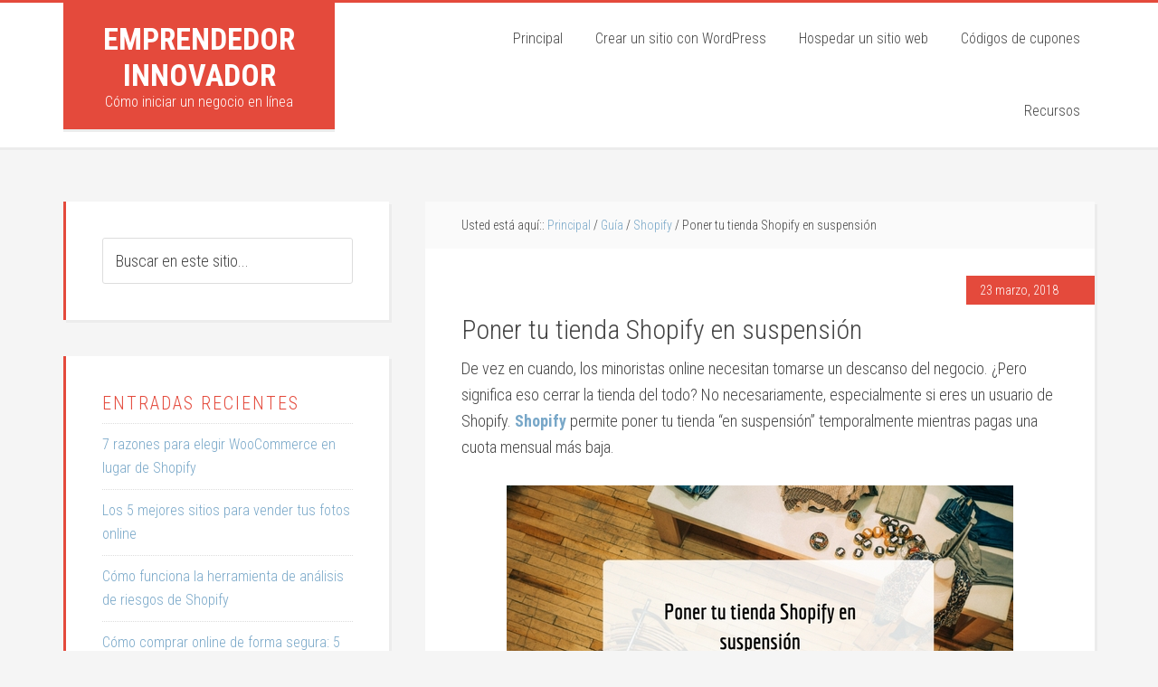

--- FILE ---
content_type: text/html; charset=UTF-8
request_url: https://www.emprendedorinnovador.com/poner-tu-tienda-shopify-en-suspension/
body_size: 18563
content:
<!DOCTYPE html>
<html dir="ltr" lang="es" prefix="og: https://ogp.me/ns#">
<head >
<meta charset="UTF-8" />
<script type="text/javascript">
/* <![CDATA[ */
var gform;gform||(document.addEventListener("gform_main_scripts_loaded",function(){gform.scriptsLoaded=!0}),document.addEventListener("gform/theme/scripts_loaded",function(){gform.themeScriptsLoaded=!0}),window.addEventListener("DOMContentLoaded",function(){gform.domLoaded=!0}),gform={domLoaded:!1,scriptsLoaded:!1,themeScriptsLoaded:!1,isFormEditor:()=>"function"==typeof InitializeEditor,callIfLoaded:function(o){return!(!gform.domLoaded||!gform.scriptsLoaded||!gform.themeScriptsLoaded&&!gform.isFormEditor()||(gform.isFormEditor()&&console.warn("The use of gform.initializeOnLoaded() is deprecated in the form editor context and will be removed in Gravity Forms 3.1."),o(),0))},initializeOnLoaded:function(o){gform.callIfLoaded(o)||(document.addEventListener("gform_main_scripts_loaded",()=>{gform.scriptsLoaded=!0,gform.callIfLoaded(o)}),document.addEventListener("gform/theme/scripts_loaded",()=>{gform.themeScriptsLoaded=!0,gform.callIfLoaded(o)}),window.addEventListener("DOMContentLoaded",()=>{gform.domLoaded=!0,gform.callIfLoaded(o)}))},hooks:{action:{},filter:{}},addAction:function(o,r,e,t){gform.addHook("action",o,r,e,t)},addFilter:function(o,r,e,t){gform.addHook("filter",o,r,e,t)},doAction:function(o){gform.doHook("action",o,arguments)},applyFilters:function(o){return gform.doHook("filter",o,arguments)},removeAction:function(o,r){gform.removeHook("action",o,r)},removeFilter:function(o,r,e){gform.removeHook("filter",o,r,e)},addHook:function(o,r,e,t,n){null==gform.hooks[o][r]&&(gform.hooks[o][r]=[]);var d=gform.hooks[o][r];null==n&&(n=r+"_"+d.length),gform.hooks[o][r].push({tag:n,callable:e,priority:t=null==t?10:t})},doHook:function(r,o,e){var t;if(e=Array.prototype.slice.call(e,1),null!=gform.hooks[r][o]&&((o=gform.hooks[r][o]).sort(function(o,r){return o.priority-r.priority}),o.forEach(function(o){"function"!=typeof(t=o.callable)&&(t=window[t]),"action"==r?t.apply(null,e):e[0]=t.apply(null,e)})),"filter"==r)return e[0]},removeHook:function(o,r,t,n){var e;null!=gform.hooks[o][r]&&(e=(e=gform.hooks[o][r]).filter(function(o,r,e){return!!(null!=n&&n!=o.tag||null!=t&&t!=o.priority)}),gform.hooks[o][r]=e)}});
/* ]]> */
</script>

<meta name="viewport" content="width=device-width, initial-scale=1" />
<title>Poner tu tienda Shopify en suspensión</title>
<link data-rocket-preload as="style" href="https://fonts.googleapis.com/css?family=Roboto%20Condensed%3A300%2C700&#038;display=swap" rel="preload">
<link href="https://fonts.googleapis.com/css?family=Roboto%20Condensed%3A300%2C700&#038;display=swap" media="print" onload="this.media=&#039;all&#039;" rel="stylesheet">
<noscript><link rel="stylesheet" href="https://fonts.googleapis.com/css?family=Roboto%20Condensed%3A300%2C700&#038;display=swap"></noscript>
	<style>img:is([sizes="auto" i], [sizes^="auto," i]) { contain-intrinsic-size: 3000px 1500px }</style>
	
		<!-- All in One SEO 4.8.9 - aioseo.com -->
	<meta name="description" content="Poner tu tienda en suspensión no es algo con lo que sueñan los minoristas online. Pero, si es necesario, los desarrolladores de Shopify han hecho que sea fácil de hacer." />
	<meta name="robots" content="max-image-preview:large" />
	<meta name="author" content="carlito"/>
	<link rel="canonical" href="https://www.emprendedorinnovador.com/poner-tu-tienda-shopify-en-suspension/" />
	<meta name="generator" content="All in One SEO (AIOSEO) 4.8.9" />
		<meta property="og:locale" content="es_ES" />
		<meta property="og:site_name" content="Emprendedor Innovador | Cómo iniciar un negocio en línea" />
		<meta property="og:type" content="article" />
		<meta property="og:title" content="Poner tu tienda Shopify en suspensión" />
		<meta property="og:description" content="Poner tu tienda en suspensión no es algo con lo que sueñan los minoristas online. Pero, si es necesario, los desarrolladores de Shopify han hecho que sea fácil de hacer." />
		<meta property="og:url" content="https://www.emprendedorinnovador.com/poner-tu-tienda-shopify-en-suspension/" />
		<meta property="article:published_time" content="2018-03-23T07:52:07+00:00" />
		<meta property="article:modified_time" content="2023-05-05T17:41:00+00:00" />
		<meta name="twitter:card" content="summary" />
		<meta name="twitter:title" content="Poner tu tienda Shopify en suspensión" />
		<meta name="twitter:description" content="Poner tu tienda en suspensión no es algo con lo que sueñan los minoristas online. Pero, si es necesario, los desarrolladores de Shopify han hecho que sea fácil de hacer." />
		<script type="application/ld+json" class="aioseo-schema">
			{"@context":"https:\/\/schema.org","@graph":[{"@type":"Article","@id":"https:\/\/www.emprendedorinnovador.com\/poner-tu-tienda-shopify-en-suspension\/#article","name":"Poner tu tienda Shopify en suspensi\u00f3n","headline":"Poner tu tienda Shopify en suspensi\u00f3n","author":{"@id":"https:\/\/www.emprendedorinnovador.com\/author\/carlito\/#author"},"publisher":{"@id":"https:\/\/www.emprendedorinnovador.com\/#organization"},"image":{"@type":"ImageObject","url":"https:\/\/www.emprendedorinnovador.com\/wp-content\/uploads\/2018\/03\/shopify-suspension.jpg","@id":"https:\/\/www.emprendedorinnovador.com\/poner-tu-tienda-shopify-en-suspension\/#articleImage","width":560,"height":315},"datePublished":"2018-03-23T07:52:07+00:00","dateModified":"2023-05-05T17:41:00+00:00","inLanguage":"es-ES","mainEntityOfPage":{"@id":"https:\/\/www.emprendedorinnovador.com\/poner-tu-tienda-shopify-en-suspension\/#webpage"},"isPartOf":{"@id":"https:\/\/www.emprendedorinnovador.com\/poner-tu-tienda-shopify-en-suspension\/#webpage"},"articleSection":"Shopify"},{"@type":"BreadcrumbList","@id":"https:\/\/www.emprendedorinnovador.com\/poner-tu-tienda-shopify-en-suspension\/#breadcrumblist","itemListElement":[{"@type":"ListItem","@id":"https:\/\/www.emprendedorinnovador.com#listItem","position":1,"name":"Inicio","item":"https:\/\/www.emprendedorinnovador.com","nextItem":{"@type":"ListItem","@id":"https:\/\/www.emprendedorinnovador.com\/category\/guia\/#listItem","name":"Gu\u00eda"}},{"@type":"ListItem","@id":"https:\/\/www.emprendedorinnovador.com\/category\/guia\/#listItem","position":2,"name":"Gu\u00eda","item":"https:\/\/www.emprendedorinnovador.com\/category\/guia\/","nextItem":{"@type":"ListItem","@id":"https:\/\/www.emprendedorinnovador.com\/category\/guia\/shopify\/#listItem","name":"Shopify"},"previousItem":{"@type":"ListItem","@id":"https:\/\/www.emprendedorinnovador.com#listItem","name":"Inicio"}},{"@type":"ListItem","@id":"https:\/\/www.emprendedorinnovador.com\/category\/guia\/shopify\/#listItem","position":3,"name":"Shopify","item":"https:\/\/www.emprendedorinnovador.com\/category\/guia\/shopify\/","nextItem":{"@type":"ListItem","@id":"https:\/\/www.emprendedorinnovador.com\/poner-tu-tienda-shopify-en-suspension\/#listItem","name":"Poner tu tienda Shopify en suspensi\u00f3n"},"previousItem":{"@type":"ListItem","@id":"https:\/\/www.emprendedorinnovador.com\/category\/guia\/#listItem","name":"Gu\u00eda"}},{"@type":"ListItem","@id":"https:\/\/www.emprendedorinnovador.com\/poner-tu-tienda-shopify-en-suspension\/#listItem","position":4,"name":"Poner tu tienda Shopify en suspensi\u00f3n","previousItem":{"@type":"ListItem","@id":"https:\/\/www.emprendedorinnovador.com\/category\/guia\/shopify\/#listItem","name":"Shopify"}}]},{"@type":"Organization","@id":"https:\/\/www.emprendedorinnovador.com\/#organization","name":"Emprendedor Innovador","description":"C\u00f3mo iniciar un negocio en l\u00ednea","url":"https:\/\/www.emprendedorinnovador.com\/"},{"@type":"Person","@id":"https:\/\/www.emprendedorinnovador.com\/author\/carlito\/#author","url":"https:\/\/www.emprendedorinnovador.com\/author\/carlito\/","name":"carlito","image":{"@type":"ImageObject","@id":"https:\/\/www.emprendedorinnovador.com\/poner-tu-tienda-shopify-en-suspension\/#authorImage","url":"https:\/\/secure.gravatar.com\/avatar\/92a87a512b5bef22f387c6c2d5b58f250a0ad8ef0e7812db25347b6bbcc38a02?s=96&d=mm&r=g","width":96,"height":96,"caption":"carlito"}},{"@type":"WebPage","@id":"https:\/\/www.emprendedorinnovador.com\/poner-tu-tienda-shopify-en-suspension\/#webpage","url":"https:\/\/www.emprendedorinnovador.com\/poner-tu-tienda-shopify-en-suspension\/","name":"Poner tu tienda Shopify en suspensi\u00f3n","description":"Poner tu tienda en suspensi\u00f3n no es algo con lo que sue\u00f1an los minoristas online. Pero, si es necesario, los desarrolladores de Shopify han hecho que sea f\u00e1cil de hacer.","inLanguage":"es-ES","isPartOf":{"@id":"https:\/\/www.emprendedorinnovador.com\/#website"},"breadcrumb":{"@id":"https:\/\/www.emprendedorinnovador.com\/poner-tu-tienda-shopify-en-suspension\/#breadcrumblist"},"author":{"@id":"https:\/\/www.emprendedorinnovador.com\/author\/carlito\/#author"},"creator":{"@id":"https:\/\/www.emprendedorinnovador.com\/author\/carlito\/#author"},"datePublished":"2018-03-23T07:52:07+00:00","dateModified":"2023-05-05T17:41:00+00:00"},{"@type":"WebSite","@id":"https:\/\/www.emprendedorinnovador.com\/#website","url":"https:\/\/www.emprendedorinnovador.com\/","name":"Emprendedor Innovador","description":"C\u00f3mo iniciar un negocio en l\u00ednea","inLanguage":"es-ES","publisher":{"@id":"https:\/\/www.emprendedorinnovador.com\/#organization"}}]}
		</script>
		<!-- All in One SEO -->


			<style type="text/css">
				.slide-excerpt { width: 35%; }
				.slide-excerpt { top: 0; }
				.slide-excerpt { right: 0; }
				.flexslider { max-width: 1600px; max-height: 800px; }
				.slide-image { max-height: 800px; }
			</style><link rel='dns-prefetch' href='//fonts.googleapis.com' />
<link href='https://fonts.gstatic.com' crossorigin rel='preconnect' />
<link rel="alternate" type="application/rss+xml" title="Emprendedor Innovador &raquo; Feed" href="https://www.emprendedorinnovador.com/feed/" />
<link rel="alternate" type="application/rss+xml" title="Emprendedor Innovador &raquo; Feed de los comentarios" href="https://www.emprendedorinnovador.com/comments/feed/" />
<link rel="alternate" type="application/rss+xml" title="Emprendedor Innovador &raquo; Comentario Poner tu tienda Shopify en suspensión del feed" href="https://www.emprendedorinnovador.com/poner-tu-tienda-shopify-en-suspension/feed/" />

<link data-minify="1" rel='stylesheet' id='shortcode-css' href='https://www.emprendedorinnovador.com/wp-content/cache/min/1/wp-content/plugins/drp-coupon/css/shortcode.css?ver=1761335355' type='text/css' media='all' />
<link data-minify="1" rel='stylesheet' id='education-pro-theme-css' href='https://www.emprendedorinnovador.com/wp-content/cache/min/1/wp-content/themes/education-pro/style.css?ver=1761335355' type='text/css' media='all' />
<style id='wp-emoji-styles-inline-css' type='text/css'>

	img.wp-smiley, img.emoji {
		display: inline !important;
		border: none !important;
		box-shadow: none !important;
		height: 1em !important;
		width: 1em !important;
		margin: 0 0.07em !important;
		vertical-align: -0.1em !important;
		background: none !important;
		padding: 0 !important;
	}
</style>
<link rel='stylesheet' id='wp-block-library-css' href='https://www.emprendedorinnovador.com/wp-includes/css/dist/block-library/style.min.css?ver=6.8.3' type='text/css' media='all' />
<style id='classic-theme-styles-inline-css' type='text/css'>
/*! This file is auto-generated */
.wp-block-button__link{color:#fff;background-color:#32373c;border-radius:9999px;box-shadow:none;text-decoration:none;padding:calc(.667em + 2px) calc(1.333em + 2px);font-size:1.125em}.wp-block-file__button{background:#32373c;color:#fff;text-decoration:none}
</style>
<link rel='stylesheet' id='wp-components-css' href='https://www.emprendedorinnovador.com/wp-includes/css/dist/components/style.min.css?ver=6.8.3' type='text/css' media='all' />
<link rel='stylesheet' id='wp-preferences-css' href='https://www.emprendedorinnovador.com/wp-includes/css/dist/preferences/style.min.css?ver=6.8.3' type='text/css' media='all' />
<link rel='stylesheet' id='wp-block-editor-css' href='https://www.emprendedorinnovador.com/wp-includes/css/dist/block-editor/style.min.css?ver=6.8.3' type='text/css' media='all' />
<link data-minify="1" rel='stylesheet' id='popup-maker-block-library-style-css' href='https://www.emprendedorinnovador.com/wp-content/cache/min/1/wp-content/plugins/popup-maker/dist/packages/block-library-style.css?ver=1761335355' type='text/css' media='all' />
<style id='global-styles-inline-css' type='text/css'>
:root{--wp--preset--aspect-ratio--square: 1;--wp--preset--aspect-ratio--4-3: 4/3;--wp--preset--aspect-ratio--3-4: 3/4;--wp--preset--aspect-ratio--3-2: 3/2;--wp--preset--aspect-ratio--2-3: 2/3;--wp--preset--aspect-ratio--16-9: 16/9;--wp--preset--aspect-ratio--9-16: 9/16;--wp--preset--color--black: #000000;--wp--preset--color--cyan-bluish-gray: #abb8c3;--wp--preset--color--white: #ffffff;--wp--preset--color--pale-pink: #f78da7;--wp--preset--color--vivid-red: #cf2e2e;--wp--preset--color--luminous-vivid-orange: #ff6900;--wp--preset--color--luminous-vivid-amber: #fcb900;--wp--preset--color--light-green-cyan: #7bdcb5;--wp--preset--color--vivid-green-cyan: #00d084;--wp--preset--color--pale-cyan-blue: #8ed1fc;--wp--preset--color--vivid-cyan-blue: #0693e3;--wp--preset--color--vivid-purple: #9b51e0;--wp--preset--gradient--vivid-cyan-blue-to-vivid-purple: linear-gradient(135deg,rgba(6,147,227,1) 0%,rgb(155,81,224) 100%);--wp--preset--gradient--light-green-cyan-to-vivid-green-cyan: linear-gradient(135deg,rgb(122,220,180) 0%,rgb(0,208,130) 100%);--wp--preset--gradient--luminous-vivid-amber-to-luminous-vivid-orange: linear-gradient(135deg,rgba(252,185,0,1) 0%,rgba(255,105,0,1) 100%);--wp--preset--gradient--luminous-vivid-orange-to-vivid-red: linear-gradient(135deg,rgba(255,105,0,1) 0%,rgb(207,46,46) 100%);--wp--preset--gradient--very-light-gray-to-cyan-bluish-gray: linear-gradient(135deg,rgb(238,238,238) 0%,rgb(169,184,195) 100%);--wp--preset--gradient--cool-to-warm-spectrum: linear-gradient(135deg,rgb(74,234,220) 0%,rgb(151,120,209) 20%,rgb(207,42,186) 40%,rgb(238,44,130) 60%,rgb(251,105,98) 80%,rgb(254,248,76) 100%);--wp--preset--gradient--blush-light-purple: linear-gradient(135deg,rgb(255,206,236) 0%,rgb(152,150,240) 100%);--wp--preset--gradient--blush-bordeaux: linear-gradient(135deg,rgb(254,205,165) 0%,rgb(254,45,45) 50%,rgb(107,0,62) 100%);--wp--preset--gradient--luminous-dusk: linear-gradient(135deg,rgb(255,203,112) 0%,rgb(199,81,192) 50%,rgb(65,88,208) 100%);--wp--preset--gradient--pale-ocean: linear-gradient(135deg,rgb(255,245,203) 0%,rgb(182,227,212) 50%,rgb(51,167,181) 100%);--wp--preset--gradient--electric-grass: linear-gradient(135deg,rgb(202,248,128) 0%,rgb(113,206,126) 100%);--wp--preset--gradient--midnight: linear-gradient(135deg,rgb(2,3,129) 0%,rgb(40,116,252) 100%);--wp--preset--font-size--small: 13px;--wp--preset--font-size--medium: 20px;--wp--preset--font-size--large: 36px;--wp--preset--font-size--x-large: 42px;--wp--preset--spacing--20: 0.44rem;--wp--preset--spacing--30: 0.67rem;--wp--preset--spacing--40: 1rem;--wp--preset--spacing--50: 1.5rem;--wp--preset--spacing--60: 2.25rem;--wp--preset--spacing--70: 3.38rem;--wp--preset--spacing--80: 5.06rem;--wp--preset--shadow--natural: 6px 6px 9px rgba(0, 0, 0, 0.2);--wp--preset--shadow--deep: 12px 12px 50px rgba(0, 0, 0, 0.4);--wp--preset--shadow--sharp: 6px 6px 0px rgba(0, 0, 0, 0.2);--wp--preset--shadow--outlined: 6px 6px 0px -3px rgba(255, 255, 255, 1), 6px 6px rgba(0, 0, 0, 1);--wp--preset--shadow--crisp: 6px 6px 0px rgba(0, 0, 0, 1);}:where(.is-layout-flex){gap: 0.5em;}:where(.is-layout-grid){gap: 0.5em;}body .is-layout-flex{display: flex;}.is-layout-flex{flex-wrap: wrap;align-items: center;}.is-layout-flex > :is(*, div){margin: 0;}body .is-layout-grid{display: grid;}.is-layout-grid > :is(*, div){margin: 0;}:where(.wp-block-columns.is-layout-flex){gap: 2em;}:where(.wp-block-columns.is-layout-grid){gap: 2em;}:where(.wp-block-post-template.is-layout-flex){gap: 1.25em;}:where(.wp-block-post-template.is-layout-grid){gap: 1.25em;}.has-black-color{color: var(--wp--preset--color--black) !important;}.has-cyan-bluish-gray-color{color: var(--wp--preset--color--cyan-bluish-gray) !important;}.has-white-color{color: var(--wp--preset--color--white) !important;}.has-pale-pink-color{color: var(--wp--preset--color--pale-pink) !important;}.has-vivid-red-color{color: var(--wp--preset--color--vivid-red) !important;}.has-luminous-vivid-orange-color{color: var(--wp--preset--color--luminous-vivid-orange) !important;}.has-luminous-vivid-amber-color{color: var(--wp--preset--color--luminous-vivid-amber) !important;}.has-light-green-cyan-color{color: var(--wp--preset--color--light-green-cyan) !important;}.has-vivid-green-cyan-color{color: var(--wp--preset--color--vivid-green-cyan) !important;}.has-pale-cyan-blue-color{color: var(--wp--preset--color--pale-cyan-blue) !important;}.has-vivid-cyan-blue-color{color: var(--wp--preset--color--vivid-cyan-blue) !important;}.has-vivid-purple-color{color: var(--wp--preset--color--vivid-purple) !important;}.has-black-background-color{background-color: var(--wp--preset--color--black) !important;}.has-cyan-bluish-gray-background-color{background-color: var(--wp--preset--color--cyan-bluish-gray) !important;}.has-white-background-color{background-color: var(--wp--preset--color--white) !important;}.has-pale-pink-background-color{background-color: var(--wp--preset--color--pale-pink) !important;}.has-vivid-red-background-color{background-color: var(--wp--preset--color--vivid-red) !important;}.has-luminous-vivid-orange-background-color{background-color: var(--wp--preset--color--luminous-vivid-orange) !important;}.has-luminous-vivid-amber-background-color{background-color: var(--wp--preset--color--luminous-vivid-amber) !important;}.has-light-green-cyan-background-color{background-color: var(--wp--preset--color--light-green-cyan) !important;}.has-vivid-green-cyan-background-color{background-color: var(--wp--preset--color--vivid-green-cyan) !important;}.has-pale-cyan-blue-background-color{background-color: var(--wp--preset--color--pale-cyan-blue) !important;}.has-vivid-cyan-blue-background-color{background-color: var(--wp--preset--color--vivid-cyan-blue) !important;}.has-vivid-purple-background-color{background-color: var(--wp--preset--color--vivid-purple) !important;}.has-black-border-color{border-color: var(--wp--preset--color--black) !important;}.has-cyan-bluish-gray-border-color{border-color: var(--wp--preset--color--cyan-bluish-gray) !important;}.has-white-border-color{border-color: var(--wp--preset--color--white) !important;}.has-pale-pink-border-color{border-color: var(--wp--preset--color--pale-pink) !important;}.has-vivid-red-border-color{border-color: var(--wp--preset--color--vivid-red) !important;}.has-luminous-vivid-orange-border-color{border-color: var(--wp--preset--color--luminous-vivid-orange) !important;}.has-luminous-vivid-amber-border-color{border-color: var(--wp--preset--color--luminous-vivid-amber) !important;}.has-light-green-cyan-border-color{border-color: var(--wp--preset--color--light-green-cyan) !important;}.has-vivid-green-cyan-border-color{border-color: var(--wp--preset--color--vivid-green-cyan) !important;}.has-pale-cyan-blue-border-color{border-color: var(--wp--preset--color--pale-cyan-blue) !important;}.has-vivid-cyan-blue-border-color{border-color: var(--wp--preset--color--vivid-cyan-blue) !important;}.has-vivid-purple-border-color{border-color: var(--wp--preset--color--vivid-purple) !important;}.has-vivid-cyan-blue-to-vivid-purple-gradient-background{background: var(--wp--preset--gradient--vivid-cyan-blue-to-vivid-purple) !important;}.has-light-green-cyan-to-vivid-green-cyan-gradient-background{background: var(--wp--preset--gradient--light-green-cyan-to-vivid-green-cyan) !important;}.has-luminous-vivid-amber-to-luminous-vivid-orange-gradient-background{background: var(--wp--preset--gradient--luminous-vivid-amber-to-luminous-vivid-orange) !important;}.has-luminous-vivid-orange-to-vivid-red-gradient-background{background: var(--wp--preset--gradient--luminous-vivid-orange-to-vivid-red) !important;}.has-very-light-gray-to-cyan-bluish-gray-gradient-background{background: var(--wp--preset--gradient--very-light-gray-to-cyan-bluish-gray) !important;}.has-cool-to-warm-spectrum-gradient-background{background: var(--wp--preset--gradient--cool-to-warm-spectrum) !important;}.has-blush-light-purple-gradient-background{background: var(--wp--preset--gradient--blush-light-purple) !important;}.has-blush-bordeaux-gradient-background{background: var(--wp--preset--gradient--blush-bordeaux) !important;}.has-luminous-dusk-gradient-background{background: var(--wp--preset--gradient--luminous-dusk) !important;}.has-pale-ocean-gradient-background{background: var(--wp--preset--gradient--pale-ocean) !important;}.has-electric-grass-gradient-background{background: var(--wp--preset--gradient--electric-grass) !important;}.has-midnight-gradient-background{background: var(--wp--preset--gradient--midnight) !important;}.has-small-font-size{font-size: var(--wp--preset--font-size--small) !important;}.has-medium-font-size{font-size: var(--wp--preset--font-size--medium) !important;}.has-large-font-size{font-size: var(--wp--preset--font-size--large) !important;}.has-x-large-font-size{font-size: var(--wp--preset--font-size--x-large) !important;}
:where(.wp-block-post-template.is-layout-flex){gap: 1.25em;}:where(.wp-block-post-template.is-layout-grid){gap: 1.25em;}
:where(.wp-block-columns.is-layout-flex){gap: 2em;}:where(.wp-block-columns.is-layout-grid){gap: 2em;}
:root :where(.wp-block-pullquote){font-size: 1.5em;line-height: 1.6;}
</style>
<link rel='stylesheet' id='wp-coupons-styles-css' href='https://www.emprendedorinnovador.com/wp-content/plugins/wp-coupons/css/style.min.css?ver=1.8.3' type='text/css' media='all' />
<link data-minify="1" rel='stylesheet' id='dashicons-css' href='https://www.emprendedorinnovador.com/wp-content/cache/min/1/wp-includes/css/dashicons.min.css?ver=1761335355' type='text/css' media='all' />

<link rel='stylesheet' id='gforms_reset_css-css' href='https://www.emprendedorinnovador.com/wp-content/plugins/gravityforms/legacy/css/formreset.min.css?ver=2.9.20' type='text/css' media='all' />
<link rel='stylesheet' id='gforms_formsmain_css-css' href='https://www.emprendedorinnovador.com/wp-content/plugins/gravityforms/legacy/css/formsmain.min.css?ver=2.9.20' type='text/css' media='all' />
<link rel='stylesheet' id='gforms_ready_class_css-css' href='https://www.emprendedorinnovador.com/wp-content/plugins/gravityforms/legacy/css/readyclass.min.css?ver=2.9.20' type='text/css' media='all' />
<link rel='stylesheet' id='gforms_browsers_css-css' href='https://www.emprendedorinnovador.com/wp-content/plugins/gravityforms/legacy/css/browsers.min.css?ver=2.9.20' type='text/css' media='all' />
<link data-minify="1" rel='stylesheet' id='popup-maker-site-css' href='https://www.emprendedorinnovador.com/wp-content/cache/min/1/wp-content/uploads/pum/pum-site-styles.css?ver=1761335355' type='text/css' media='all' />
<link data-minify="1" rel='stylesheet' id='slider_styles-css' href='https://www.emprendedorinnovador.com/wp-content/cache/min/1/wp-content/plugins/genesis-responsive-slider/assets/style.css?ver=1761335355' type='text/css' media='all' />











<link rel="https://api.w.org/" href="https://www.emprendedorinnovador.com/wp-json/" /><link rel="alternate" title="JSON" type="application/json" href="https://www.emprendedorinnovador.com/wp-json/wp/v2/posts/1513" /><link rel="EditURI" type="application/rsd+xml" title="RSD" href="https://www.emprendedorinnovador.com/xmlrpc.php?rsd" />
<meta name="generator" content="WordPress 6.8.3" />
<link rel='shortlink' href='https://www.emprendedorinnovador.com/?p=1513' />
<link rel="alternate" title="oEmbed (JSON)" type="application/json+oembed" href="https://www.emprendedorinnovador.com/wp-json/oembed/1.0/embed?url=https%3A%2F%2Fwww.emprendedorinnovador.com%2Fponer-tu-tienda-shopify-en-suspension%2F" />
<link rel="alternate" title="oEmbed (XML)" type="text/xml+oembed" href="https://www.emprendedorinnovador.com/wp-json/oembed/1.0/embed?url=https%3A%2F%2Fwww.emprendedorinnovador.com%2Fponer-tu-tienda-shopify-en-suspension%2F&#038;format=xml" />
<link rel="pingback" href="https://www.emprendedorinnovador.com/xmlrpc.php" />
<meta name="google-site-verification" content="cDSLqcygXncadZ3Q3ZEIkh8b8oMRVOO8filjS9uaFcc" /><style type="text/css">.broken_link, a.broken_link {
	text-decoration: line-through;
}</style><link rel="icon" href="https://www.emprendedorinnovador.com/wp-content/uploads/2015/10/cropped-Ei01png5121-32x32.png" sizes="32x32" />
<link rel="icon" href="https://www.emprendedorinnovador.com/wp-content/uploads/2015/10/cropped-Ei01png5121-192x192.png" sizes="192x192" />
<link rel="apple-touch-icon" href="https://www.emprendedorinnovador.com/wp-content/uploads/2015/10/cropped-Ei01png5121-180x180.png" />
<meta name="msapplication-TileImage" content="https://www.emprendedorinnovador.com/wp-content/uploads/2015/10/cropped-Ei01png5121-270x270.png" />
<noscript><style id="rocket-lazyload-nojs-css">.rll-youtube-player, [data-lazy-src]{display:none !important;}</style></noscript><meta name="generator" content="WP Rocket 3.19.2.1" data-wpr-features="wpr_minify_concatenate_js wpr_lazyload_images wpr_lazyload_iframes wpr_minify_css wpr_desktop" /></head>
<body class="wp-singular post-template-default single single-post postid-1513 single-format-standard wp-theme-genesis wp-child-theme-education-pro sidebar-content genesis-breadcrumbs-visible genesis-footer-widgets-hidden" itemscope itemtype="https://schema.org/WebPage"><div data-rocket-location-hash="0618d851ce5ae792f527e16bbc8f30f9" class="site-container"><header data-rocket-location-hash="1da0d493198403f7aa8bb1c35b47b13e" class="site-header" itemscope itemtype="https://schema.org/WPHeader"><div data-rocket-location-hash="53ba7d88c4009f539a4f0b32d3e151af" class="wrap"><div class="title-area"><p class="site-title" itemprop="headline"><a href="https://www.emprendedorinnovador.com/">Emprendedor Innovador</a></p><p class="site-description" itemprop="description">Cómo iniciar un negocio en línea</p></div><div class="widget-area header-widget-area"><section id="nav_menu-3" class="widget widget_nav_menu"><div class="widget-wrap"><nav class="nav-header" itemscope itemtype="https://schema.org/SiteNavigationElement"><ul id="menu-top-nav" class="menu genesis-nav-menu"><li id="menu-item-921" class="menu-item menu-item-type-custom menu-item-object-custom menu-item-home menu-item-921"><a href="https://www.emprendedorinnovador.com/" itemprop="url"><span itemprop="name">Principal</span></a></li>
<li id="menu-item-318" class="menu-item menu-item-type-post_type menu-item-object-page menu-item-318"><a href="https://www.emprendedorinnovador.com/como-crear-un-blog/" itemprop="url"><span itemprop="name">Crear un sitio con WordPress</span></a></li>
<li id="menu-item-31" class="menu-item menu-item-type-post_type menu-item-object-page menu-item-has-children menu-item-31"><a href="https://www.emprendedorinnovador.com/como-hospedar-un-sitio-web/" itemprop="url"><span itemprop="name">Hospedar un sitio web</span></a>
<ul class="sub-menu">
	<li id="menu-item-1724" class="menu-item menu-item-type-post_type menu-item-object-page menu-item-1724"><a href="https://www.emprendedorinnovador.com/web-hosting-espana/" itemprop="url"><span itemprop="name">Web Hosting España</span></a></li>
	<li id="menu-item-1725" class="menu-item menu-item-type-post_type menu-item-object-page menu-item-1725"><a href="https://www.emprendedorinnovador.com/siteground/" itemprop="url"><span itemprop="name">Análisis de SiteGround.es</span></a></li>
	<li id="menu-item-1726" class="menu-item menu-item-type-post_type menu-item-object-page menu-item-1726"><a href="https://www.emprendedorinnovador.com/web-hosting/" itemprop="url"><span itemprop="name">Guía de web hosting completa para sus sitios</span></a></li>
</ul>
</li>
<li id="menu-item-29" class="menu-item menu-item-type-post_type menu-item-object-page menu-item-29"><a href="https://www.emprendedorinnovador.com/codigos-de-cupones/" itemprop="url"><span itemprop="name">Códigos de cupones</span></a></li>
<li id="menu-item-1008" class="menu-item menu-item-type-post_type menu-item-object-page menu-item-1008"><a href="https://www.emprendedorinnovador.com/recursos/" itemprop="url"><span itemprop="name">Recursos</span></a></li>
</ul></nav></div></section>
</div></div></header><div data-rocket-location-hash="75a6a47cfbc30d1dbe50aa488753efe2" class="site-inner"><div data-rocket-location-hash="5ed5dfd816c80b8b4bc68e22888797bb" class="content-sidebar-wrap"><main class="content"><div class="breadcrumb">Usted está aquí:: <span class="breadcrumb-link-wrap" itemprop="itemListElement" itemscope itemtype="https://schema.org/ListItem"><a class="breadcrumb-link" href="https://www.emprendedorinnovador.com/" itemprop="item"><span class="breadcrumb-link-text-wrap" itemprop="name">Principal</span></a><meta itemprop="position" content="1"></span> / <span class="breadcrumb-link-wrap" itemprop="itemListElement" itemscope itemtype="https://schema.org/ListItem"><a class="breadcrumb-link" href="https://www.emprendedorinnovador.com/category/guia/" itemprop="item"><span class="breadcrumb-link-text-wrap" itemprop="name">Guía</span></a><meta itemprop="position" content="2"></span> / <span class="breadcrumb-link-wrap" itemprop="itemListElement" itemscope itemtype="https://schema.org/ListItem"><a class="breadcrumb-link" href="https://www.emprendedorinnovador.com/category/guia/shopify/" itemprop="item"><span class="breadcrumb-link-text-wrap" itemprop="name">Shopify</span></a><meta itemprop="position" content="3"></span> / Poner tu tienda Shopify en suspensión</div><article class="post-1513 post type-post status-publish format-standard category-shopify entry" aria-label="Poner tu tienda Shopify en suspensión" itemscope itemtype="https://schema.org/CreativeWork"><header class="entry-header"><p class="entry-meta"><time class="entry-time" itemprop="datePublished" datetime="2018-03-23T07:52:07+00:00">23 marzo, 2018</time></p><h1 class="entry-title" itemprop="headline">Poner tu tienda Shopify en suspensión</h1>
</header><div class="entry-content" itemprop="text"><p>De vez en cuando, los minoristas online necesitan tomarse un descanso del negocio. ¿Pero significa eso cerrar la tienda del todo? No necesariamente, especialmente si eres un usuario de Shopify. <strong><a href="https://www.emprendedorinnovador.com/go/shopify/" target="_blank" rel="nofollow noopener">Shopify</a></strong> permite poner tu tienda “en suspensión” temporalmente mientras pagas una cuota mensual más baja.</p>
<p><a href="https://www.emprendedorinnovador.com/go/shopify/" target="_blank" rel="nofollow noopener"><img decoding="async" class="aligncenter wp-image-1514 size-full" title="Poner tu tienda Shopify en suspensión" src="data:image/svg+xml,%3Csvg%20xmlns='http://www.w3.org/2000/svg'%20viewBox='0%200%20560%20315'%3E%3C/svg%3E" alt="Shopify en suspensión" width="560" height="315" data-lazy-srcset="https://www.emprendedorinnovador.com/wp-content/uploads/2018/03/shopify-suspension.jpg 560w, https://www.emprendedorinnovador.com/wp-content/uploads/2018/03/shopify-suspension-300x169.jpg 300w" data-lazy-sizes="(max-width: 560px) 100vw, 560px" data-lazy-src="https://www.emprendedorinnovador.com/wp-content/uploads/2018/03/shopify-suspension.jpg" /><noscript><img decoding="async" class="aligncenter wp-image-1514 size-full" title="Poner tu tienda Shopify en suspensión" src="https://www.emprendedorinnovador.com/wp-content/uploads/2018/03/shopify-suspension.jpg" alt="Shopify en suspensión" width="560" height="315" srcset="https://www.emprendedorinnovador.com/wp-content/uploads/2018/03/shopify-suspension.jpg 560w, https://www.emprendedorinnovador.com/wp-content/uploads/2018/03/shopify-suspension-300x169.jpg 300w" sizes="(max-width: 560px) 100vw, 560px" /></noscript></a></p>
<p>¿Por qué poner una <strong><a href="https://www.emprendedorinnovador.com/shopify/">tienda Shopify</a></strong> en suspensión? Hay tantas razones diferentes como minoristas que utilizan Shopify. He aquí algunas de las razones más comunes:</p>
<ul>
<li>Problemas médicos serios</li>
<li>Reorganización empresarial</li>
<li>Pérdida significativa de inventario</li>
<li>Emergencias y fuerzas mayores</li>
<li>Dificultades económicas.</li>
</ul>
<p>Aunque algunas situaciones requieren cerrar una tienda por completo, hay empresarios que pueden pausar temporalmente sus negocios y luego reanudarlos más tarde cuando las circunstancias mejoran. A continuación, hay una explicación de cómo pausar fácilmente tu tienda Shopify.</p>
<h2>Pausar y reanudar tu tienda</h2>
<p>Shopify se refiere a poner tu tienda online en suspensión como “pausarla”. Es muy fácil de hacer. Inicia sesión en tu cuenta como propietario y luego ve a <em>Admin&gt; Ajustes&gt; Cuenta</em>. Luego localiza la sección Estado de la Tienda. Deberías ver tres opciones:</p>
<ul>
<li>Preguntar a un experto</li>
<li>Pausar tu tienda</li>
<li>Cerrar tu tienda.</li>
</ul>
<p>Cuando hagas clic en <strong>“Pausar tu tienda”</strong>, deberías ver un mensaje de advertencia diciendo que seguirás siendo económicamente responsable de los servicios de terceros que utilices. En otras palabras, Shopify te ofrecerá una cuota reducida mientras tu tienda permanezca pausada, pero otros vendedores cuyos servicios adquieras a través de aplicaciones de terceros seguirán facturándote su importe completo. Tendrás que contactar con ellos para averiguar qué se puede hacer.</p>
<p>Una vez que hayas leído el mensaje, simplemente haz clic en <strong>“Pausar tienda”</strong> y habrás terminado. Si decides cerrar la tienda en el futuro, sólo tienes que seguir el mismo procedimiento, pero haciendo clic en la opción <strong>“Cerrar tienda”</strong> en lugar de pausar.</p>
<p>Para reanudar tu tienda, vuelve a iniciar sesión en tu cuenta de Shopify como propietario. Entonces podrás seleccionar un plan mensual para reanudar las ventas. Ten en cuenta que, según la <strong>documentación de Shopify</strong>, tu cuenta no vuelve automáticamente al mismo plan que tenías antes. Tendrás que seleccionar un nuevo plan para reanudar las ventas.</p>
<h2>La pausa y tus clientes</h2>
<p>Puede que te estés preguntando qué verían tus clientes si decidieras poner tu tienda de Shopify en suspensión. En primer lugar, tu URL permanecerá intacta mientras tu nombre de dominio permanezca registrado. Los clientes que visiten tu tienda seguirán pudiendo ver tus productos a menos que los ocultes específicamente protegiendo el acceso a tu tienda mediante contraseña. Los precios y la cesta de la compra se ocultan automáticamente.</p>
<p>Poner tu tienda de Shopify en suspensión no es ciertamente algo con lo que sueñan los minoristas online. Pero, en caso de ser necesario, los desarrolladores de la plataforma Shopify han hecho que sea fácil de hacer. Si quieres los detalles completos sobre pausar, reanudar o cerrar tu tienda, puedes encontrar toda la información en la documentación de Shopify. Puedes verla online en el <strong>sitio web de Shopify o descargar el manual de usuario en tu ordenador</strong>.</p>
<!-- Simple Share Buttons Adder (8.5.3) simplesharebuttons.com --><div class="ssba-classic-2 ssba ssbp-wrap alignleft ssbp--theme-1"><div style="text-align:left"><span class="ssba-share-text">Compartirlo</span><a data-site="facebook" class="ssba_facebook_share ssba_share_link" href="https://www.facebook.com/sharer.php?t=Poner tu tienda Shopify en suspensión&u=https://www.emprendedorinnovador.com/poner-tu-tienda-shopify-en-suspension/"  target=_blank  style="color:; background-color: ; height: 48px; width: 48px; " ><img decoding="async" src="data:image/svg+xml,%3Csvg%20xmlns='http://www.w3.org/2000/svg'%20viewBox='0%200%200%200'%3E%3C/svg%3E" style="width: 35px;" title="facebook" class="ssba ssba-img" alt="Share on facebook" data-lazy-src="https://www.emprendedorinnovador.com/wp-content/plugins/simple-share-buttons-adder/buttons/somacro/facebook.png" /><noscript><img decoding="async" src="https://www.emprendedorinnovador.com/wp-content/plugins/simple-share-buttons-adder/buttons/somacro/facebook.png" style="width: 35px;" title="facebook" class="ssba ssba-img" alt="Share on facebook" /></noscript><div title="Facebook" class="ssbp-text">Facebook</div></a></div></div><!--<rdf:RDF xmlns:rdf="http://www.w3.org/1999/02/22-rdf-syntax-ns#"
			xmlns:dc="http://purl.org/dc/elements/1.1/"
			xmlns:trackback="http://madskills.com/public/xml/rss/module/trackback/">
		<rdf:Description rdf:about="https://www.emprendedorinnovador.com/poner-tu-tienda-shopify-en-suspension/"
    dc:identifier="https://www.emprendedorinnovador.com/poner-tu-tienda-shopify-en-suspension/"
    dc:title="Poner tu tienda Shopify en suspensión"
    trackback:ping="https://www.emprendedorinnovador.com/poner-tu-tienda-shopify-en-suspension/trackback/" />
</rdf:RDF>-->
</div><footer class="entry-footer"><p class="entry-meta">Artículo de <span class="entry-author" itemprop="author" itemscope itemtype="https://schema.org/Person"><a href="https://www.emprendedorinnovador.com/author/carlito/" class="entry-author-link" rel="author" itemprop="url"><span class="entry-author-name" itemprop="name">carlito</span></a></span> <span class="entry-categories"> &#047; <a href="https://www.emprendedorinnovador.com/category/guia/shopify/" rel="category tag">Shopify</a></span>   </p></footer></article><div class="after-entry widget-area"><section id="text-7" class="widget widget_text"><div class="widget-wrap"><h4 class="widget-title widgettitle">Plugins y herramientas de WordPress imprescindibles</h4>
			<div class="textwidget"><a href="https://www.emprendedorinnovador.com/go/dinahosting" rel="nofollow" target="_blank"><strong>DinaHosting</strong></a> - Instalar y ejecutar un sitio WordPress es fácil con <a href="https://www.emprendedorinnovador.com/go/dinahosting" rel="nofollow" target="_blank"><strong>DinaHosting</strong></a>. Y también recibirás un precio más bajo<br/>
<a href="https://www.emprendedorinnovador.com/ir/studiopress/" rel="nofollow" target="_blank"><strong>Genesis Framework y Themes</strong></a> - Usamos un tema de WordPress de Genesis por <a href="https://www.emprendedorinnovador.com/ir/studiopress/" rel="nofollow" target="_blank"><strong>StudioPress</strong></a> en todos nuestros sitios web<br/>
<a href="https://www.emprendedorinnovador.com/ir/gravityforms/" rel="nofollow" target="_blank"><strong>Gravity Forms</strong></a> - Si necesita crear formas simples o complejas hermosas, recomendamos <a href="https://www.emprendedorinnovador.com/ir/gravityforms/" rel="nofollow" target="_blank"><strong>Gravity Forms</strong></a> - lo usamos<br/>
<a href="https://www.emprendedorinnovador.com/ir/optinmonster/" rel="nofollow" target="_blank"><strong>OptinMonster</strong></a> - La mejor manera de aumentar su lista de correo electrónico gracias a <a href="https://www.emprendedorinnovador.com/ir/optinmonster/" rel="nofollow" target="_blank"><strong>OptinMonster</strong></a> innovadora forma de captura de correo electrónico<br/>
<a href="http://eepurl.com/w9YFf" rel="nofollow" target="_blank"><strong>MailChimp</strong></a> - El software de email marketing más sencillo disponible - y puede configurar sus campañas de correo electrónico en español con <a href="http://eepurl.com/w9YFf" rel="nofollow" target="_blank"><strong>MailChimp</strong></a><br/></div>
		</div></section>
<section id="text-6" class="widget widget_text"><div class="widget-wrap"><h4 class="widget-title widgettitle">¿Quieres crear un sitio de WordPress? Recomendamos el uso de dinahosting</h4>
			<div class="textwidget"><p class="alignleft"><a href="https://www.emprendedorinnovador.com/go/dinahosting" rel="nofollow"><img src="data:image/svg+xml,%3Csvg%20xmlns='http://www.w3.org/2000/svg'%20viewBox='0%200%20150%200'%3E%3C/svg%3E" title="WordPress Hosting" alt="wordpress" width="150" data-lazy-src="https://www.emprendedorinnovador.com/images/wordpress-logo.png" /><noscript><img src="https://www.emprendedorinnovador.com/images/wordpress-logo.png" title="WordPress Hosting" alt="wordpress" width="150" /></noscript></a></p> <a href="https://www.emprendedorinnovador.com/go/dinahosting" title="DinaHosting" rel="nofollow"><b>DinaHosting</b></a> -- Usted recibirá un un precio más bajo a través de <a href="https://www.emprendedorinnovador.com/go/dinahosting" title="dinahosting" rel="nofollow"><b>este enlace</b></a>. Es un alojamiento barato, pero confiable para tu blog.<br/>
<p class="alignright"><a href="https://www.emprendedorinnovador.com/go/dinahosting" rel="nofollow"><img src="data:image/svg+xml,%3Csvg%20xmlns='http://www.w3.org/2000/svg'%20viewBox='0%200%20150%200'%3E%3C/svg%3E" alt="dinahosting" title="dinahosting" width="150" data-lazy-src="https://www.emprendedorinnovador.com/images/dinahosting-logo.png"/><noscript><img src="https://www.emprendedorinnovador.com/images/dinahosting-logo.png" alt="dinahosting" title="dinahosting" width="150"/></noscript></a></p> Ofrece una instalación de WordPress en un solo clic y sus precios de alojamiento web son los más bajos de la industria. Nuestra recomendación para <b>alojar un blog de WordPress</b>.</div>
		</div></section>
</div></main><aside class="sidebar sidebar-primary widget-area" role="complementary" aria-label="Barra lateral principal" itemscope itemtype="https://schema.org/WPSideBar"><section id="search-4" class="widget widget_search"><div class="widget-wrap"><form class="search-form" method="get" action="https://www.emprendedorinnovador.com/" role="search" itemprop="potentialAction" itemscope itemtype="https://schema.org/SearchAction"><input class="search-form-input" type="search" name="s" id="searchform-1" placeholder="Buscar en este sitio..." itemprop="query-input"><input class="search-form-submit" type="submit" value="Buscar"><meta content="https://www.emprendedorinnovador.com/?s={s}" itemprop="target"></form></div></section>

		<section id="recent-posts-3" class="widget widget_recent_entries"><div class="widget-wrap">
		<h4 class="widget-title widgettitle">ENTRADAS RECIENTES</h4>

		<ul>
											<li>
					<a href="https://www.emprendedorinnovador.com/7-razones-para-elegir-woocommerce-en-lugar-de-shopify/">7 razones para elegir WooCommerce en lugar de Shopify</a>
									</li>
											<li>
					<a href="https://www.emprendedorinnovador.com/5-mejores-sitios-para-vender-tus-fotos-online/">Los 5 mejores sitios para vender tus fotos online</a>
									</li>
											<li>
					<a href="https://www.emprendedorinnovador.com/como-funciona-la-herramienta-de-analisis-de-riesgos-de-shopify/">Cómo funciona la herramienta de análisis de riesgos de Shopify</a>
									</li>
											<li>
					<a href="https://www.emprendedorinnovador.com/como-comprar-online-de-forma-segura/">Cómo comprar online de forma segura: 5 estrategias clave</a>
									</li>
											<li>
					<a href="https://www.emprendedorinnovador.com/que-son-asides-en-wordpress/">¿Qué son los asides en WordPress y cómo se usan?</a>
									</li>
					</ul>

		</div></section>
<section id="pages-2" class="widget widget_pages"><div class="widget-wrap"><h4 class="widget-title widgettitle">PÁGINAS POPULARES</h4>

			<ul>
				<li class="page_item page-item-1438"><a href="https://www.emprendedorinnovador.com/siteground/">Análisis de SiteGround.es</a></li>
<li class="page_item page-item-24"><a href="https://www.emprendedorinnovador.com/codigos-de-cupones/">Códigos de cupones de web hosting</a></li>
<li class="page_item page-item-313"><a href="https://www.emprendedorinnovador.com/como-crear-un-blog/">Cómo crear un blog con WordPress</a></li>
<li class="page_item page-item-19"><a href="https://www.emprendedorinnovador.com/como-hospedar-un-sitio-web/">Cómo hospedar un sitio web</a></li>
<li class="page_item page-item-22"><a href="https://www.emprendedorinnovador.com/contacto/">Contacto</a></li>
<li class="page_item page-item-236"><a href="https://www.emprendedorinnovador.com/inicio/">Emprendedor Innovador &#8211; Iniciar un negocio en línea</a></li>
<li class="page_item page-item-936"><a href="https://www.emprendedorinnovador.com/web-hosting/">Guía de web hosting completa para sus sitios</a></li>
<li class="page_item page-item-36"><a href="https://www.emprendedorinnovador.com/mexico/">Hospedaje Web México</a></li>
<li class="page_item page-item-997"><a href="https://www.emprendedorinnovador.com/recursos/">Recursos para iniciar un negocio en línea</a></li>
<li class="page_item page-item-1721"><a href="https://www.emprendedorinnovador.com/web-hosting-espana/">Web Hosting España</a></li>
			</ul>

			</div></section>
<section id="wp_coupons_widget-2" class="widget widget_wp_coupons_widget"><div class="widget-wrap"><style>
			/*Archive Template Only*/
			#wp-coupons-outer-wrapper {
				padding-left: 20px;
				padding-right: 20px;
			}
			#wp-coupons-wrapper {
				max-width: 1200px;
			}
			/*Navigation*/
			body .wp-coupons-nav a, body .wp-coupons-nav a:visited {
				font-size: ;
				color: #e44a3c;
			}
			body .wp-coupons-nav a:hover, body .wp-coupons-nav a.wp-coupons-nav-selected {
				color: #0872aa;
			}
			body .wp-coupons-subnav a, body .wp-coupons-subnav a:visited {
				font-size: ;
				color: #e44a3c;
				border-color: #e44a3c;
			}
			body .wp-coupons-subnav a.active, body .wp-coupons-subnav a:hover {
				color: #0872aa;
				border-color: #0872aa;
			}
			/*Coupon Panel*/
			.wp-coupons-coupon-panel {
				background: #e6e9ee;
			}
			.wp-coupons-coupon-panel .wp-coupons-discount-percent {
				background: #e44a3c;
				color: #ffffff;
				font-size: 16px;
			}
			.wp-coupons-coupon-panel .wp-coupons-expiration {
				color: #999999;
				font-size: 14px;
			}
			 .wp-coupons-coupon-panel .wp-coupons-discount-code {
				background: #840505;
				color: #ffffff;
				font-size: 16px;
			}
			.wp-coupons-coupon-panel .wp-coupons-discount-code span {
				color: #ffffff;
				border-color: #ffffff;
			}
			.wp-coupons-coupon-panel .wp-coupons-ctr:before {
				border-color: #e44a3c transparent;
			}
			.wp-coupons-coupon-panel .wp-coupons-ctr:after {
				border-color: #840505;
			}
			.wp-coupons-coupon-panel .coupon-separator {
				border-color: #d0d2d7;
			}
			.wp-coupons-coupon-panel .coupon-title {
				font-size: 20px;
			}
			.wp-coupons-coupon-panel .coupon-title, .wp-coupons-coupon-panel .coupon-title:visited, .wp-coupons-coupon-panel .coupon-link, .wp-coupons-coupon-panel .coupon-link:visited, .wp-coupons-banner .coupon-title {
				color: #e44a3c;
			}
			.wp-coupons-coupon-panel .coupon-title:hover, .wp-coupons-coupon-panel .coupon-link:hover {
				color: #0872aa;
			}
			.wp-coupons-coupon-panel .coupon-description {
				font-size: 18px;
				line-height: 28px;
				min-height: ;
				max-height: ;
			}
			.wp-coupons-coupon-panel .coupon-type, .wp-coupons-coupon-panel .coupon-type:hover, .wp-coupons-coupon-panel .coupon-type:visited {
				color: #2c3644;
				font-size: 16px;
			}
			.wp-coupons-coupon-panel a.coupon-link {
				font-size: 16px;
			}
			/*Pagination*/
			body .wp-coupons-navigation .page-numbers, body .wp-coupons-navigation .page-numbers:visited {
				background-color: #e44a3c;
			}
			body .wp-coupons-navigation .page-numbers.current, body .wp-coupons-navigation .page-numbers:hover {
				background-color: #0872aa;
			}
			/*Click to Reveal Popup*/
			#wp-coupons-ctr-popup #wp-coupons-ctr-discount-code span {
				background: #840505;
				color: #ffffff;
			}
			#wp-coupons-ctr-popup #wp-coupons-ctr-discount-url a {
				color: #e44a3c;
			}
			#wp-coupons-ctr-popup #wp-coupons-ctr-discount-url a:hover {
				color: #0872aa;
			}
			/*Buttons*/
			body a.wp-coupons-button {
				background: #e44a3c;
				border-color: #e44a3c;
				font-size: 16px;
			}
			body a.wp-coupons-button:hover {
				color: #0872aa;
				border-color: #0872aa;
			}
			@media(min-width: 794px) {
				.wp-coupons-coupon.list.compact .wp-coupons-coupon-panel .coupon-link, .wp-coupons-coupon.list.minimal .wp-coupons-coupon-panel .coupon-link {
					font-size: 18px;
					line-height: 28px;
				}
			}
		</style><div class='wp-coupons-widget'><div class='wp-coupons-coupon-panel'><div class='coupon-panel-image-wrapper' style='position: relative; overflow: hidden;'><div class='wp-coupons-discount-percent'>20% de descuento</div><a href='https://www.emprendedorinnovador.com/ir/elegantthemes' class='' target='_blank' title='Cupón Elegant Themes' rel='nofollow'><img width="2400" height="1146" src="data:image/svg+xml,%3Csvg%20xmlns='http://www.w3.org/2000/svg'%20viewBox='0%200%202400%201146'%3E%3C/svg%3E" class="attachment-full size-full wp-post-image" alt="Elegant Themes" decoding="async" data-lazy-srcset="https://www.emprendedorinnovador.com/wp-content/uploads/2017/12/elegantthemes.png 2400w, https://www.emprendedorinnovador.com/wp-content/uploads/2017/12/elegantthemes-300x143.png 300w, https://www.emprendedorinnovador.com/wp-content/uploads/2017/12/elegantthemes-768x367.png 768w, https://www.emprendedorinnovador.com/wp-content/uploads/2017/12/elegantthemes-1024x489.png 1024w" data-lazy-sizes="(max-width: 2400px) 100vw, 2400px" data-lazy-src="https://www.emprendedorinnovador.com/wp-content/uploads/2017/12/elegantthemes.png" /><noscript><img width="2400" height="1146" src="https://www.emprendedorinnovador.com/wp-content/uploads/2017/12/elegantthemes.png" class="attachment-full size-full wp-post-image" alt="Elegant Themes" decoding="async" srcset="https://www.emprendedorinnovador.com/wp-content/uploads/2017/12/elegantthemes.png 2400w, https://www.emprendedorinnovador.com/wp-content/uploads/2017/12/elegantthemes-300x143.png 300w, https://www.emprendedorinnovador.com/wp-content/uploads/2017/12/elegantthemes-768x367.png 768w, https://www.emprendedorinnovador.com/wp-content/uploads/2017/12/elegantthemes-1024x489.png 1024w" sizes="(max-width: 2400px) 100vw, 2400px" /></noscript></a></div><div class='wp-coupons-coupon-content' style='padding: 0px 25px 10px 25px; overflow: hidden;'><a href='https://www.emprendedorinnovador.com/ir/elegantthemes' class='' target='_blank' title='Cupón Elegant Themes' rel='nofollow'><h2 class='coupon-title'>Cupón Elegant Themes</h2></a><div class='coupon-description'>Utilice este cupón especial de Elegant Themes para recibir un descuento del 20% en el plan acceso anual de Temas WordPress ofrecido por ElegantThemes.com! </div><a href='https://www.emprendedorinnovador.com/ir/elegantthemes' title='' class='wp-coupons-button ' target='_blank' rel='nofollow'>Reclama esta oferta</a></div></div></div></div></section>
</aside></div></div><footer class="site-footer" itemscope itemtype="https://schema.org/WPFooter"><div class="wrap">	<p>&copy; Derechos de autor 2017 <b>Emprendedor Innovador</b> &middot; Reservados todos los derechos</p>
	</div></footer></div><script type="speculationrules">
{"prefetch":[{"source":"document","where":{"and":[{"href_matches":"\/*"},{"not":{"href_matches":["\/wp-*.php","\/wp-admin\/*","\/wp-content\/uploads\/*","\/wp-content\/*","\/wp-content\/plugins\/*","\/wp-content\/themes\/education-pro\/*","\/wp-content\/themes\/genesis\/*","\/*\\?(.+)"]}},{"not":{"selector_matches":"a[rel~=\"nofollow\"]"}},{"not":{"selector_matches":".no-prefetch, .no-prefetch a"}}]},"eagerness":"conservative"}]}
</script>
<div 
	id="pum-1803" 
	role="dialog" 
	aria-modal="false"
	class="pum pum-overlay pum-theme-1793 pum-theme-tema-por-defecto popmake-overlay pum-overlay-disabled auto_open click_open" 
	data-popmake="{&quot;id&quot;:1803,&quot;slug&quot;:&quot;wordpress-ebook&quot;,&quot;theme_id&quot;:1793,&quot;cookies&quot;:[{&quot;event&quot;:&quot;on_popup_close&quot;,&quot;settings&quot;:{&quot;name&quot;:&quot;pum-1803&quot;,&quot;key&quot;:&quot;&quot;,&quot;session&quot;:false,&quot;time&quot;:&quot;1 month&quot;,&quot;path&quot;:true}},{&quot;event&quot;:&quot;on_popup_open&quot;,&quot;settings&quot;:{&quot;name&quot;:&quot;pum-1803&quot;,&quot;key&quot;:&quot;&quot;,&quot;session&quot;:false,&quot;time&quot;:&quot;1 month&quot;,&quot;path&quot;:true}},{&quot;event&quot;:&quot;form_submission&quot;,&quot;settings&quot;:{&quot;name&quot;:&quot;pum-1803&quot;,&quot;key&quot;:&quot;&quot;,&quot;session&quot;:false,&quot;time&quot;:&quot;12 month&quot;,&quot;path&quot;:true,&quot;form&quot;:&quot;any&quot;}}],&quot;triggers&quot;:[{&quot;type&quot;:&quot;auto_open&quot;,&quot;settings&quot;:{&quot;cookie_name&quot;:[&quot;pum-1803&quot;],&quot;delay&quot;:&quot;30000&quot;}},{&quot;type&quot;:&quot;click_open&quot;,&quot;settings&quot;:{&quot;extra_selectors&quot;:&quot;&quot;,&quot;cookie_name&quot;:null}}],&quot;mobile_disabled&quot;:null,&quot;tablet_disabled&quot;:null,&quot;meta&quot;:{&quot;display&quot;:{&quot;stackable&quot;:&quot;1&quot;,&quot;overlay_disabled&quot;:&quot;1&quot;,&quot;scrollable_content&quot;:false,&quot;disable_reposition&quot;:false,&quot;size&quot;:&quot;custom&quot;,&quot;responsive_min_width&quot;:&quot;0px&quot;,&quot;responsive_min_width_unit&quot;:false,&quot;responsive_max_width&quot;:&quot;100px&quot;,&quot;responsive_max_width_unit&quot;:false,&quot;custom_width&quot;:&quot;300px&quot;,&quot;custom_width_unit&quot;:false,&quot;custom_height&quot;:&quot;380px&quot;,&quot;custom_height_unit&quot;:false,&quot;custom_height_auto&quot;:&quot;1&quot;,&quot;location&quot;:&quot;right bottom&quot;,&quot;position_from_trigger&quot;:false,&quot;position_top&quot;:&quot;100&quot;,&quot;position_left&quot;:&quot;0&quot;,&quot;position_bottom&quot;:&quot;10&quot;,&quot;position_right&quot;:&quot;10&quot;,&quot;position_fixed&quot;:&quot;1&quot;,&quot;animation_type&quot;:&quot;slide&quot;,&quot;animation_speed&quot;:&quot;350&quot;,&quot;animation_origin&quot;:&quot;bottom&quot;,&quot;overlay_zindex&quot;:false,&quot;zindex&quot;:&quot;1999999999&quot;},&quot;close&quot;:{&quot;text&quot;:&quot;&quot;,&quot;button_delay&quot;:&quot;0&quot;,&quot;overlay_click&quot;:false,&quot;esc_press&quot;:false,&quot;f4_press&quot;:false},&quot;click_open&quot;:[]}}">

	<div data-rocket-location-hash="e776d5d30565ae73bf1a129f38e545dc" id="popmake-1803" class="pum-container popmake theme-1793 size-custom pum-position-fixed">

				
				
		
				<div data-rocket-location-hash="8127044322aa4bd988357296a5b7caf8" class="pum-content popmake-content" tabindex="0">
			

                <div class='gf_browser_unknown gform_wrapper gform_legacy_markup_wrapper gform-theme--no-framework' data-form-theme='legacy' data-form-index='0' id='gform_wrapper_2' ><div id='gf_2' class='gform_anchor' tabindex='-1'></div><form method='post' enctype='multipart/form-data' target='gform_ajax_frame_2' id='gform_2'  action='/poner-tu-tienda-shopify-en-suspension/#gf_2' data-formid='2' novalidate> 
 <input type='hidden' class='gforms-pum' value='{"closepopup":false,"closedelay":0,"openpopup":false,"openpopup_id":0}' />
                        <div class='gform-body gform_body'><ul id='gform_fields_2' class='gform_fields top_label form_sublabel_below description_below validation_below'><li id="field_2_1" class="gfield gfield--type-html gfield_html gfield_html_formatted gfield_no_follows_desc field_sublabel_below gfield--no-description field_description_below field_validation_below gfield_visibility_visible"  ><div id="om-lightbox-simple-header" class="om-clearfix" data-om-action="selectable" data-om-target="#optin-monster-saas-field-content_bg"><div id="om-lightbox-simple-optin-title" data-om-action="editable" data-om-field="title" style="color:#ff5533;font-family:Lato;font-size:40px;text-align:center;">&iquest;Est&aacute; haciendo una de estas 8 errores con su sitio de WordPress?</div></div>
<div id="om-lightbox-simple-content" class="om-clearfix"><div id="om-lightbox-simple-optin-tagline" data-om-action="editable" data-om-field="tagline" style="color:#8d9aa1;font-family:Lato;font-size:16px;text-align:left;"><div style="text-align: center;">Descarga nuestra gu&iacute;a educativa sobre los 8 errores comunes que cometen los nuevos bloggers con WordPress y c&oacute;mo solucionarlos. &iexcl;Es gratis!</div></div></div></li><li id="field_2_2" class="gfield gfield--type-name gfield_contains_required field_sublabel_hidden_label gfield--no-description field_description_below field_validation_below gfield_visibility_visible"  ><label class='gfield_label gform-field-label gfield_label_before_complex' >Nombre<span class="gfield_required"><span class="gfield_required gfield_required_asterisk">*</span></span></label><div class='ginput_complex ginput_container ginput_container--name no_prefix has_first_name no_middle_name no_last_name no_suffix gf_name_has_1 ginput_container_name gform-grid-row' id='input_2_2'>
                            
                            <span id='input_2_2_3_container' class='name_first gform-grid-col gform-grid-col--size-auto' >
                                                    <input type='text' name='input_2.3' id='input_2_2_3' value=''   aria-required='true'     />
                                                    <label for='input_2_2_3' class='gform-field-label gform-field-label--type-sub hidden_sub_label screen-reader-text'>Nombre</label>
                                                </span>
                            
                            
                            
                        </div></li><li id="field_2_3" class="gfield gfield--type-email gfield_contains_required field_sublabel_below gfield--no-description field_description_below field_validation_below gfield_visibility_visible"  ><label class='gfield_label gform-field-label' for='input_2_3'>Email<span class="gfield_required"><span class="gfield_required gfield_required_asterisk">*</span></span></label><div class='ginput_container ginput_container_email'>
                            <input name='input_3' id='input_2_3' type='email' value='' class='medium'    aria-required="true" aria-invalid="false"  />
                        </div></li></ul></div>
        <div class='gform-footer gform_footer top_label'> <input type='submit' id='gform_submit_button_2' class='gform_button button' onclick='gform.submission.handleButtonClick(this);' data-submission-type='submit' value='Descargar Gratis'  /> <input type='hidden' name='gform_ajax' value='form_id=2&amp;title=&amp;description=&amp;tabindex=0&amp;theme=legacy&amp;styles=[]&amp;hash=0d61a7b06c226ca23ad124a5ea738800' />
            <input type='hidden' class='gform_hidden' name='gform_submission_method' data-js='gform_submission_method_2' value='iframe' />
            <input type='hidden' class='gform_hidden' name='gform_theme' data-js='gform_theme_2' id='gform_theme_2' value='legacy' />
            <input type='hidden' class='gform_hidden' name='gform_style_settings' data-js='gform_style_settings_2' id='gform_style_settings_2' value='[]' />
            <input type='hidden' class='gform_hidden' name='is_submit_2' value='1' />
            <input type='hidden' class='gform_hidden' name='gform_submit' value='2' />
            
            <input type='hidden' class='gform_hidden' name='gform_unique_id' value='' />
            <input type='hidden' class='gform_hidden' name='state_2' value='WyJbXSIsIjUzNGQ0MTRmNDQ5Mjk3OGZkNTFiMmFjNjdiYzUzMTMyIl0=' />
            <input type='hidden' autocomplete='off' class='gform_hidden' name='gform_target_page_number_2' id='gform_target_page_number_2' value='0' />
            <input type='hidden' autocomplete='off' class='gform_hidden' name='gform_source_page_number_2' id='gform_source_page_number_2' value='1' />
            <input type='hidden' name='gform_field_values' value='' />
            
        </div>
                        <p style="display: none !important;" class="akismet-fields-container" data-prefix="ak_"><label>&#916;<textarea name="ak_hp_textarea" cols="45" rows="8" maxlength="100"></textarea></label><input type="hidden" id="ak_js_1" name="ak_js" value="231"/></p></form>
                        </div>
		                <iframe style='display:none;width:0px;height:0px;' src='about:blank' name='gform_ajax_frame_2' id='gform_ajax_frame_2' title='Este iframe contiene la lógica necesaria para gestionar formularios con ajax activado.'></iframe>
		                

		</div>

				
							<button type="button" class="pum-close popmake-close" aria-label="Cerrar">
			CERRAR			</button>
		
	</div>

</div>
<script>
  (function(i,s,o,g,r,a,m){i['GoogleAnalyticsObject']=r;i[r]=i[r]||function(){
  (i[r].q=i[r].q||[]).push(arguments)},i[r].l=1*new Date();a=s.createElement(o),
  m=s.getElementsByTagName(o)[0];a.async=1;a.src=g;m.parentNode.insertBefore(a,m)
  })(window,document,'script','//www.google-analytics.com/analytics.js','ga');

  ga('create', 'UA-6170437-20', 'auto');
  ga('send', 'pageview');

</script><link data-minify="1" rel='stylesheet' id='simple-share-buttons-adder-ssba-css' href='https://www.emprendedorinnovador.com/wp-content/cache/min/1/wp-content/plugins/simple-share-buttons-adder/css/ssba.css?ver=1761335355' type='text/css' media='all' />
<style id='simple-share-buttons-adder-ssba-inline-css' type='text/css'>
	.ssba {
									
									
									
									
								}
								.ssba img
								{
									width: 35px !important;
									padding: 6px;
									border:  0;
									box-shadow: none !important;
									display: inline !important;
									vertical-align: middle;
									box-sizing: unset;
								}

								.ssba-classic-2 .ssbp-text {
									display: none!important;
								}

								.ssba .fb-save
								{
								padding: 6px;
								line-height: 30px; }
								.ssba, .ssba a
								{
									text-decoration:none;
									background: none;
									font-family: Indie Flower;
									font-size: 20px;
									
									font-weight: normal;
								}
								

			   #ssba-bar-2 .ssbp-bar-list {
					max-width: 48px !important;;
			   }
			   #ssba-bar-2 .ssbp-bar-list li a {height: 48px !important; width: 48px !important; 
				}
				#ssba-bar-2 .ssbp-bar-list li a:hover {
				}

				#ssba-bar-2 .ssbp-bar-list li a svg,
				 #ssba-bar-2 .ssbp-bar-list li a svg path, .ssbp-bar-list li a.ssbp-surfingbird span:not(.color-icon) svg polygon {line-height: 48px !important;; font-size: 18px;}
				#ssba-bar-2 .ssbp-bar-list li a:hover svg,
				 #ssba-bar-2 .ssbp-bar-list li a:hover svg path, .ssbp-bar-list li a.ssbp-surfingbird span:not(.color-icon) svg polygon {}
				#ssba-bar-2 .ssbp-bar-list li {
				margin: 0px 0!important;
				}@media only screen and ( max-width: 750px ) {
				#ssba-bar-2 {
				display: block;
				}
			}
</style>







<script type="text/javascript" src="https://www.emprendedorinnovador.com/wp-includes/js/dist/i18n.min.js?ver=5e580eb46a90c2b997e6" id="wp-i18n-js"></script>

<script type="text/javascript" id="wp-a11y-js-translations">
/* <![CDATA[ */
( function( domain, translations ) {
	var localeData = translations.locale_data[ domain ] || translations.locale_data.messages;
	localeData[""].domain = domain;
	wp.i18n.setLocaleData( localeData, domain );
} )( "default", {"translation-revision-date":"2025-12-02 18:51:27+0000","generator":"GlotPress\/4.0.3","domain":"messages","locale_data":{"messages":{"":{"domain":"messages","plural-forms":"nplurals=2; plural=n != 1;","lang":"es"},"Notifications":["Avisos"]}},"comment":{"reference":"wp-includes\/js\/dist\/a11y.js"}} );
/* ]]> */
</script>


<script type="text/javascript" id="gform_gravityforms_theme-js-extra">
/* <![CDATA[ */
var gform_theme_config = {"common":{"form":{"honeypot":{"version_hash":"2956923ff34261a448e60ad7fbe235dd"},"ajax":{"ajaxurl":"https:\/\/www.emprendedorinnovador.com\/wp-admin\/admin-ajax.php","ajax_submission_nonce":"1129c8bc59","i18n":{"step_announcement":"Paso %1$s de %2$s, %3$s","unknown_error":"Se ha producido un error desconocido al procesar tu solicitud. Por favor, int\u00e9ntalo de nuevo."}}}},"hmr_dev":"","public_path":"https:\/\/www.emprendedorinnovador.com\/wp-content\/plugins\/gravityforms\/assets\/js\/dist\/","config_nonce":"5dbb4d9daf"};
/* ]]> */
</script>



<script type="text/javascript" id="popup-maker-site-js-extra">
/* <![CDATA[ */
var pum_vars = {"version":"1.21.5","pm_dir_url":"https:\/\/www.emprendedorinnovador.com\/wp-content\/plugins\/popup-maker\/","ajaxurl":"https:\/\/www.emprendedorinnovador.com\/wp-admin\/admin-ajax.php","restapi":"https:\/\/www.emprendedorinnovador.com\/wp-json\/pum\/v1","rest_nonce":null,"default_theme":"1793","debug_mode":"","disable_tracking":"","home_url":"\/","message_position":"top","core_sub_forms_enabled":"1","popups":[],"cookie_domain":"","analytics_enabled":"1","analytics_route":"analytics","analytics_api":"https:\/\/www.emprendedorinnovador.com\/wp-json\/pum\/v1"};
var pum_sub_vars = {"ajaxurl":"https:\/\/www.emprendedorinnovador.com\/wp-admin\/admin-ajax.php","message_position":"top"};
var pum_popups = {"pum-1803":{"triggers":[{"type":"auto_open","settings":{"cookie_name":["pum-1803"],"delay":"30000"}}],"cookies":[{"event":"on_popup_close","settings":{"name":"pum-1803","key":"","session":false,"time":"1 month","path":true}},{"event":"on_popup_open","settings":{"name":"pum-1803","key":"","session":false,"time":"1 month","path":true}},{"event":"form_submission","settings":{"name":"pum-1803","key":"","session":false,"time":"12 month","path":true,"form":"any"}}],"disable_on_mobile":false,"disable_on_tablet":false,"atc_promotion":null,"explain":null,"type_section":null,"theme_id":"1793","size":"custom","responsive_min_width":"0px","responsive_max_width":"100px","custom_width":"300px","custom_height_auto":true,"custom_height":"380px","scrollable_content":false,"animation_type":"slide","animation_speed":"350","animation_origin":"bottom","open_sound":"none","custom_sound":"","location":"right bottom","position_top":"100","position_bottom":"10","position_left":"0","position_right":"10","position_from_trigger":false,"position_fixed":true,"overlay_disabled":true,"stackable":true,"disable_reposition":false,"zindex":"1999999999","close_button_delay":"0","fi_promotion":null,"close_on_form_submission":false,"close_on_form_submission_delay":"0","close_on_overlay_click":false,"close_on_esc_press":false,"close_on_f4_press":false,"disable_form_reopen":false,"disable_accessibility":false,"theme_slug":"tema-por-defecto","id":1803,"slug":"wordpress-ebook"}};
/* ]]> */
</script>



<script>window.lazyLoadOptions=[{elements_selector:"img[data-lazy-src],.rocket-lazyload,iframe[data-lazy-src]",data_src:"lazy-src",data_srcset:"lazy-srcset",data_sizes:"lazy-sizes",class_loading:"lazyloading",class_loaded:"lazyloaded",threshold:300,callback_loaded:function(element){if(element.tagName==="IFRAME"&&element.dataset.rocketLazyload=="fitvidscompatible"){if(element.classList.contains("lazyloaded")){if(typeof window.jQuery!="undefined"){if(jQuery.fn.fitVids){jQuery(element).parent().fitVids()}}}}}},{elements_selector:".rocket-lazyload",data_src:"lazy-src",data_srcset:"lazy-srcset",data_sizes:"lazy-sizes",class_loading:"lazyloading",class_loaded:"lazyloaded",threshold:300,}];window.addEventListener('LazyLoad::Initialized',function(e){var lazyLoadInstance=e.detail.instance;if(window.MutationObserver){var observer=new MutationObserver(function(mutations){var image_count=0;var iframe_count=0;var rocketlazy_count=0;mutations.forEach(function(mutation){for(var i=0;i<mutation.addedNodes.length;i++){if(typeof mutation.addedNodes[i].getElementsByTagName!=='function'){continue}
if(typeof mutation.addedNodes[i].getElementsByClassName!=='function'){continue}
images=mutation.addedNodes[i].getElementsByTagName('img');is_image=mutation.addedNodes[i].tagName=="IMG";iframes=mutation.addedNodes[i].getElementsByTagName('iframe');is_iframe=mutation.addedNodes[i].tagName=="IFRAME";rocket_lazy=mutation.addedNodes[i].getElementsByClassName('rocket-lazyload');image_count+=images.length;iframe_count+=iframes.length;rocketlazy_count+=rocket_lazy.length;if(is_image){image_count+=1}
if(is_iframe){iframe_count+=1}}});if(image_count>0||iframe_count>0||rocketlazy_count>0){lazyLoadInstance.update()}});var b=document.getElementsByTagName("body")[0];var config={childList:!0,subtree:!0};observer.observe(b,config)}},!1)</script><script data-no-minify="1" async src="https://www.emprendedorinnovador.com/wp-content/plugins/wp-rocket/assets/js/lazyload/17.8.3/lazyload.min.js"></script><script>var rocket_beacon_data = {"ajax_url":"https:\/\/www.emprendedorinnovador.com\/wp-admin\/admin-ajax.php","nonce":"c224e330e0","url":"https:\/\/www.emprendedorinnovador.com\/poner-tu-tienda-shopify-en-suspension","is_mobile":false,"width_threshold":1600,"height_threshold":700,"delay":500,"debug":null,"status":{"atf":true,"lrc":true,"preconnect_external_domain":true},"elements":"img, video, picture, p, main, div, li, svg, section, header, span","lrc_threshold":1800,"preconnect_external_domain_elements":["link","script","iframe"],"preconnect_external_domain_exclusions":["static.cloudflareinsights.com","rel=\"profile\"","rel=\"preconnect\"","rel=\"dns-prefetch\"","rel=\"icon\""]}</script><script data-name="wpr-wpr-beacon" src='https://www.emprendedorinnovador.com/wp-content/plugins/wp-rocket/assets/js/wpr-beacon.min.js' async></script><script src="https://www.emprendedorinnovador.com/wp-content/cache/min/1/22bf31c8b4de4592d5474b46f2b1d49b.js" data-minify="1"></script><script type="text/javascript">
/* <![CDATA[ */
 gform.initializeOnLoaded( function() {gformInitSpinner( 2, 'https://www.emprendedorinnovador.com/wp-content/plugins/gravityforms/images/spinner.svg', true );jQuery('#gform_ajax_frame_2').on('load',function(){var contents = jQuery(this).contents().find('*').html();var is_postback = contents.indexOf('GF_AJAX_POSTBACK') >= 0;if(!is_postback){return;}var form_content = jQuery(this).contents().find('#gform_wrapper_2');var is_confirmation = jQuery(this).contents().find('#gform_confirmation_wrapper_2').length > 0;var is_redirect = contents.indexOf('gformRedirect(){') >= 0;var is_form = form_content.length > 0 && ! is_redirect && ! is_confirmation;var mt = parseInt(jQuery('html').css('margin-top'), 10) + parseInt(jQuery('body').css('margin-top'), 10) + 100;if(is_form){jQuery('#gform_wrapper_2').html(form_content.html());if(form_content.hasClass('gform_validation_error')){jQuery('#gform_wrapper_2').addClass('gform_validation_error');} else {jQuery('#gform_wrapper_2').removeClass('gform_validation_error');}setTimeout( function() { /* delay the scroll by 50 milliseconds to fix a bug in chrome */ jQuery(document).scrollTop(jQuery('#gform_wrapper_2').offset().top - mt); }, 50 );if(window['gformInitDatepicker']) {gformInitDatepicker();}if(window['gformInitPriceFields']) {gformInitPriceFields();}var current_page = jQuery('#gform_source_page_number_2').val();gformInitSpinner( 2, 'https://www.emprendedorinnovador.com/wp-content/plugins/gravityforms/images/spinner.svg', true );jQuery(document).trigger('gform_page_loaded', [2, current_page]);window['gf_submitting_2'] = false;}else if(!is_redirect){var confirmation_content = jQuery(this).contents().find('.GF_AJAX_POSTBACK').html();if(!confirmation_content){confirmation_content = contents;}jQuery('#gform_wrapper_2').replaceWith(confirmation_content);jQuery(document).scrollTop(jQuery('#gf_2').offset().top - mt);jQuery(document).trigger('gform_confirmation_loaded', [2]);window['gf_submitting_2'] = false;wp.a11y.speak(jQuery('#gform_confirmation_message_2').text());}else{jQuery('#gform_2').append(contents);if(window['gformRedirect']) {gformRedirect();}}jQuery(document).trigger("gform_pre_post_render", [{ formId: "2", currentPage: "current_page", abort: function() { this.preventDefault(); } }]);        if (event && event.defaultPrevented) {                return;        }        const gformWrapperDiv = document.getElementById( "gform_wrapper_2" );        if ( gformWrapperDiv ) {            const visibilitySpan = document.createElement( "span" );            visibilitySpan.id = "gform_visibility_test_2";            gformWrapperDiv.insertAdjacentElement( "afterend", visibilitySpan );        }        const visibilityTestDiv = document.getElementById( "gform_visibility_test_2" );        let postRenderFired = false;        function triggerPostRender() {            if ( postRenderFired ) {                return;            }            postRenderFired = true;            gform.core.triggerPostRenderEvents( 2, current_page );            if ( visibilityTestDiv ) {                visibilityTestDiv.parentNode.removeChild( visibilityTestDiv );            }        }        function debounce( func, wait, immediate ) {            var timeout;            return function() {                var context = this, args = arguments;                var later = function() {                    timeout = null;                    if ( !immediate ) func.apply( context, args );                };                var callNow = immediate && !timeout;                clearTimeout( timeout );                timeout = setTimeout( later, wait );                if ( callNow ) func.apply( context, args );            };        }        const debouncedTriggerPostRender = debounce( function() {            triggerPostRender();        }, 200 );        if ( visibilityTestDiv && visibilityTestDiv.offsetParent === null ) {            const observer = new MutationObserver( ( mutations ) => {                mutations.forEach( ( mutation ) => {                    if ( mutation.type === 'attributes' && visibilityTestDiv.offsetParent !== null ) {                        debouncedTriggerPostRender();                        observer.disconnect();                    }                });            });            observer.observe( document.body, {                attributes: true,                childList: false,                subtree: true,                attributeFilter: [ 'style', 'class' ],            });        } else {            triggerPostRender();        }    } );} ); 
/* ]]> */
</script><script type="text/javascript">
/* <![CDATA[ */
 gform.initializeOnLoaded( function() { jQuery(document).on('gform_post_render', function(event, formId, currentPage){if(formId == 2) {} } );jQuery(document).on('gform_post_conditional_logic', function(event, formId, fields, isInit){} ) } ); 
/* ]]> */
</script></body></html>

<!-- This website is like a Rocket, isn't it? Performance optimized by WP Rocket. Learn more: https://wp-rocket.me - Debug: cached@1769082523 -->

--- FILE ---
content_type: text/css; charset=UTF-8
request_url: https://www.emprendedorinnovador.com/wp-content/cache/min/1/wp-content/plugins/drp-coupon/css/shortcode.css?ver=1761335355
body_size: 275
content:
.coupon_box{margin:5px 0 20px}.coupon_box .coupon_name{font-weight:700}.coupon_box .coupon_description{margin-top:5px;font-size:8pt;line-height:12px}.coupon_box .coupon_date{margin:0}.coupon_box .coupon_date span{font-size:8pt;font-weight:700}.coupon_box .codeincut{cursor:pointer}.coupon_box .coupon_container{margin-top:5px;position:relative;overflow:hidden}.coupon_box .coupon{border:1px dashed #FEBF02;color:#553E00;padding:5px 45px 4px 10px;font-size:14px;background:#FDEDB4 url(../../../../../../../plugins/drp-coupon/css/img/scissors.png) right center no-repeat;float:left;font-weight:700;font-family:Arial,Helvetica,sans-serif;position:relative;-moz-user-select:-moz-none;-khtml-user-select:none;-webkit-user-select:none;-o-user-select:none;user-select:none}.coupon_box .coupon:hover{border:1px dashed #000}.coupon_box .coupon.hover{border:1px dashed #000}.coupon_box .coupon .hover-message{display:none}.coupon_box .coupon.hover .hover-message{background:#333 none repeat scroll 0 0;color:#FFF;display:block;font-size:11px;font-weight:400;padding:2px 5px;position:absolute;right:-110px;top:0}.coupon_box .clear{clear:left}.coupon_box .coupon_message{margin:5px 0 0}

--- FILE ---
content_type: text/css; charset=UTF-8
request_url: https://www.emprendedorinnovador.com/wp-content/cache/min/1/wp-content/themes/education-pro/style.css?ver=1761335355
body_size: 6730
content:
article,aside,details,figcaption,figure,footer,header,hgroup,main,nav,section,summary{display:block}audio,canvas,video{display:inline-block}audio:not([controls]){display:none;height:0}[hidden],template{display:none}html{font-family:sans-serif;-ms-text-size-adjust:100%;-webkit-text-size-adjust:100%}body{margin:0}a{background:transparent}a:focus{outline:thin dotted}a:active,a:hover{outline:0}h1{font-size:2em;margin:.67em 0}abbr[title]{border-bottom:1px dotted}b,strong{font-weight:700}dfn{font-style:italic}hr{-moz-box-sizing:content-box;box-sizing:content-box;height:0}mark{background:#ff0;color:#000}code,kbd,pre,samp{font-family:monospace,serif;font-size:1em}pre{white-space:pre-wrap}q{quotes:"\201C" "\201D" "\2018" "\2019"}small{font-size:80%}sub,sup{font-size:75%;line-height:0;position:relative;vertical-align:baseline}sup{top:-.5em}sub{bottom:-.25em}img{border:0}svg:not(:root){overflow:hidden}figure{margin:0}fieldset{border:1px solid silver;margin:0 2px;padding:.35em .625em .75em}legend{border:0;padding:0}button,input,select,textarea{font-family:inherit;font-size:100%;margin:0}button,input{line-height:normal}button,select{text-transform:none}button,html input[type=button],input[type=reset],input[type=submit]{-webkit-appearance:button;cursor:pointer}button[disabled],html input[disabled]{cursor:default}input[type=checkbox],input[type=radio]{box-sizing:border-box;padding:0}input[type=search]{-webkit-appearance:textfield;-moz-box-sizing:content-box;-webkit-box-sizing:content-box;box-sizing:content-box}input[type=search]::-webkit-search-cancel-button,input[type=search]::-webkit-search-decoration{-webkit-appearance:none}button::-moz-focus-inner,input::-moz-focus-inner{border:0;padding:0}textarea{overflow:auto;vertical-align:top}table{border-collapse:collapse;border-spacing:0}*,input[type="search"]{-webkit-box-sizing:border-box;-moz-box-sizing:border-box;box-sizing:border-box}.author-box:before,.clearfix:before,.entry:before,.entry-content:before,.footer-widgets:before,.nav-primary:before,.nav-secondary:before,.pagination:before,.site-container:before,.site-footer:before,.site-header:before,.site-inner:before,.title-area:before,.wrap:before{content:" ";display:table}.author-box:after,.clearfix:after,.entry:after,.entry-content:after,.footer-widgets:after,.nav-primary:after,.nav-secondary:after,.pagination:after,.site-container:after,.site-footer:after,.site-header:after,.site-inner:after,.title-area:after,.wrap:after{clear:both;content:" ";display:table}body{background-color:#f5f5f5;color:#444;font-family:'Roboto Condensed',sans-serif;font-size:18px;font-weight:300;line-height:1.625}a,button,input:focus,input[type="button"],input[type="reset"],input[type="submit"],textarea:focus,.button{-webkit-transition:all 0.1s ease-in-out;-moz-transition:all 0.1s ease-in-out;-ms-transition:all 0.1s ease-in-out;-o-transition:all 0.1s ease-in-out;transition:all 0.1s ease-in-out}::-moz-selection{background-color:#000;color:#fff}::selection{background-color:#000;color:#fff}a{color:#78a7c8;text-decoration:none}a:hover{color:#34678a}p{margin:0 0 28px;padding:0}ol,ul{margin:0;padding:0}li{list-style-type:none}b,strong{font-weight:700}blockquote,cite,em,i{font-style:italic}blockquote{margin:40px}blockquote::before{content:"\201C";display:block;font-size:30px;height:0;left:-20px;position:relative;top:-10px}h1,h2,h3,h4,h5,h6{font-weight:300;line-height:1.2;margin:0 0 10px}h1{font-size:36px}h2{font-size:30px}h3{font-size:24px}h4{font-size:20px}h5{font-size:18px}h6{font-size:16px}embed,iframe,img,object,video,.wp-caption{max-width:100%}img{height:auto}.featured-content img{width:auto}.gallery{overflow:hidden;margin-bottom:28px}.gallery-item{float:left;margin:0;padding:0 4px;text-align:center;width:100%}.gallery-columns-2 .gallery-item{width:50%}.gallery-columns-3 .gallery-item{width:33%}.gallery-columns-4 .gallery-item{width:25%}.gallery-columns-5 .gallery-item{width:20%}.gallery-columns-6 .gallery-item{width:16.6666%}.gallery-columns-7 .gallery-item{width:14.2857%}.gallery-columns-8 .gallery-item{width:12.5%}.gallery-columns-9 .gallery-item{width:11.1111%}.gallery-columns-2 .gallery-item:nth-child(2n+1),.gallery-columns-3 .gallery-item:nth-child(3n+1),.gallery-columns-4 .gallery-item:nth-child(4n+1),.gallery-columns-5 .gallery-item:nth-child(5n+1),.gallery-columns-6 .gallery-item:nth-child(6n+1),.gallery-columns-7 .gallery-item:nth-child(7n+1),.gallery-columns-8 .gallery-item:nth-child(8n+1),.gallery-columns-9 .gallery-item:nth-child(9n+1){clear:left}.gallery .gallery-item img{border:none;height:auto;padding:0 4px;width:auto}input,select,textarea{background-color:#fff;border-radius:3px;border:1px solid #ddd;box-shadow:none;font-size:18px;font-weight:300;padding:14px;width:100%}input:focus,textarea:focus{border:1px solid #999;outline:none}input[type="checkbox"],input[type="image"],input[type="radio"]{width:auto}::-moz-placeholder{color:#444;opacity:1;font-weight:300}::-webkit-input-placeholder{color:#444;font-weight:300}button,input[type="button"],input[type="reset"],input[type="submit"],.button{background-color:#78a7c8;border-radius:3px;border:none;color:#fff;cursor:pointer;font-size:16px;font-weight:300;padding:14px 30px;text-transform:uppercase;width:auto}button:hover,input:hover[type="button"],input:hover[type="reset"],input:hover[type="submit"],.button:hover{background-color:#e44a3c;color:#fff}.entry-content .button,.entry-content .button:hover,.widget .button,.widget .button:hover{color:#fff}.footer-widgets .wrap .widget .button,.footer-widgets .wrap button,.footer-widgets .wrap input[type="button"],.footer-widgets .wrap input[type="reset"],.footer-widgets .wrap input[type="submit"],.home-bottom .widget .button,.home-bottom .widget button,.home-bottom .widget input[type="button"],.home-bottom .widget input[type="reset"],.home-bottom .widget input[type="submit"]{background-color:#fff;color:#444}.footer-widgets .wrap .widget .button:hover,.footer-widgets button:hover,.footer-widgets input:hover[type="button"],.footer-widgets input:hover[type="reset"],.footer-widgets input:hover[type="submit"],.home-bottom .widget .button:hover,.home-bottom button:hover,.home-bottom input:hover[type="button"],.home-bottom input:hover[type="reset"],.home-bottom input:hover[type="submit"]{background-color:#e44a3c;color:#fff}.button{display:inline-block}input[type="search"]::-webkit-search-cancel-button,input[type="search"]::-webkit-search-results-button{display:none}table{border-collapse:collapse;border-spacing:0;line-height:2;margin-bottom:40px;width:100%}tbody{border-bottom:1px solid #ddd}td,th{text-align:left}td{border-top:1px solid #ddd;padding:6px 0}th{font-weight:400}.site-inner,.wrap{margin:0 auto;max-width:1140px}.site-inner{clear:both;padding-top:60px}.education-pro-landing .site-inner{max-width:900px;padding-top:40px}.content-sidebar-sidebar .content-sidebar-wrap,.sidebar-content-sidebar .content-sidebar-wrap,.sidebar-sidebar-content .content-sidebar-wrap{width:920px}.content-sidebar-sidebar .content-sidebar-wrap{float:left}.sidebar-content-sidebar .content-sidebar-wrap,.sidebar-sidebar-content .content-sidebar-wrap{float:right}.content{float:right;width:740px}.content-sidebar .content,.content-sidebar-sidebar .content,.sidebar-content-sidebar .content{float:left}.content-sidebar-sidebar .content,.sidebar-content-sidebar .content,.sidebar-sidebar-content .content{width:520px}.full-width-content .content{width:100%}.sidebar-primary{float:right;width:360px}.sidebar-content .sidebar-primary,.sidebar-sidebar-content .sidebar-primary{float:left}.sidebar-secondary{float:left;width:180px}.content-sidebar-sidebar .sidebar-secondary{float:right}.five-sixths,.four-sixths,.one-fourth,.one-half,.one-sixth,.one-third,.three-fourths,.three-sixths,.two-fourths,.two-sixths,.two-thirds{float:left;margin-left:2.564102564102564%}.one-half,.three-sixths,.two-fourths{width:48.717948717948715%}.one-third,.two-sixths{width:31.623931623931625%}.four-sixths,.two-thirds{width:65.81196581196582%}.one-fourth{width:23.076923076923077%}.three-fourths{width:74.35897435897436%}.one-sixth{width:14.52991452991453%}.five-sixths{width:82.90598290598291%}.first{clear:both;margin-left:0}.avatar{float:left}.alignleft .avatar,.author-box .avatar{margin-right:24px}.alignright .avatar{margin-left:24px}.comment .avatar{margin:0 16px 24px 0}.breadcrumb{background-color:#fafafa;box-shadow:3px 3px rgba(70,70,70,.05);font-size:14px;margin-bottom:0;padding:15px 40px}.archive-description,.author-box{background-color:#e44a3c;box-shadow:3px 3px rgba(70,70,70,.05);color:#fff;font-size:16px;margin-bottom:40px;padding:40px}.author-box-title{color:#fff;font-size:24px;margin-bottom:10px}.archive-description p a,.author-box .author-box-content a{color:#fff}.archive-description p a:hover,.author-box .author-box-content a:hover{color:#444}.archive-description p:last-child,.author-box p:last-child{margin-bottom:0}.search-form{overflow:hidden}.site-header .search-form{float:right;margin-top:12px}.entry-content .search-form,.site-header .search-form{width:50%}.genesis-nav-menu .search input[type="submit"],.widget_search input[type="submit"]{border:0;clip:rect(0,0,0,0);height:1px;margin:-1px;padding:0;position:absolute;width:1px}.archive-title{font-size:20px}.entry-title{font-size:30px}.entry-title a{color:#34678a}.entry-title a:hover{color:#e44a3c}.widget-title{font-size:20px;margin-bottom:20px}.after-entry .widget-title,.sidebar .widget-title a,.sidebar .widget-title{border-bottom:1px dotted #ddd;color:#e44a3c;letter-spacing:2px;margin-bottom:10px;padding-bottom:10px;text-transform:uppercase}.footer-widgets .widget-title{color:#fff;font-weight:700;text-transform:uppercase}.alignleft{float:left;text-align:left}.alignright{float:right;text-align:right}a.alignleft,a.alignnone,a.alignright{max-width:100%}a.alignnone{display:inline-block}a.aligncenter img{display:block;margin:0 auto}img.centered,.aligncenter{display:block;margin:0 auto 24px}img.alignnone,.alignnone{margin-bottom:12px}a.alignleft,img.alignleft,.wp-caption.alignleft{margin:0 24px 12px 0}a.alignright,img.alignright,.wp-caption.alignright{margin:0 0 12px 24px}.wp-caption-text{font-weight:700;margin:0;text-align:center}.entry-content p.wp-caption-text{margin-bottom:0}.gallery-caption{margin:0 0 10px}.widget{margin-bottom:40px;overflow:hidden;word-wrap:break-word}.widget p:last-child,.widget ul>li:last-child,.widget-area .widget:last-of-type{margin-bottom:0}.widget ol>li{list-style-position:inside;list-style-type:decimal;padding-left:20px;text-indent:-20px}.widget li li{border:none;margin:0 0 0 30px;padding:0}.widget_calendar table{margin-bottom:0;width:100%}.widget_calendar td,.widget_calendar th{text-align:center}.featured-content .entry,.widget .entry{background:none;border:none;box-shadow:none;margin-bottom:10px;padding:0 0 10px}.featured-content .entry-title{font-size:24px;margin-bottom:0}.content .featured-content .entry-header .entry-meta{text-align:left;margin:0 0 10px}.content .featured-content .entry-header .entry-meta .entry-time{background:none;color:#444;margin:0;padding:0}.after-entry .featured-content .entry,.sidebar .featured-content .entry{border-bottom:1px dotted #ddd}.after-entry .featuredpage .entry,.sidebar .featuredpage .entry{border:none;padding:0;margin:0}.featured-content ul+.more-from-category{margin-top:10px}.enews-widget,.widget-area .widget.enews-widget .widget-title{color:#fff}.widget-area .widget.enews-widget{background-color:#78a7c8;border:none;padding:40px}.enews-widget input{font-size:16px;margin-bottom:16px}.enews-widget .enews input[type="submit"]{background-color:#fff;color:#444;margin:0;width:100%}.enews-widget .enews input:hover[type="submit"]{background-color:#34678a;color:#fff}.enews form+p{margin-top:24px}.home-bottom .widget.enews-widget{clear:both;overflow:hidden;padding:0}.home-bottom .enews p{float:left;margin-bottom:0;width:31.623931623931625%}.home-bottom .enews p+form{float:right;width:65.81196581196582%}.home-bottom .enews-widget input[type="email"]{float:left;margin-bottom:0;width:65.81196581196582%}.home-bottom .enews-widget input[type="submit"]{float:right;width:31.623931623931625%}.home-bottom .enews input{border:none}.education-pro-home #genesis-responsive-slider{border:none;margin:0 auto;max-width:1600px;padding:0}.education-pro-home .slide-excerpt{background-color:#fff;box-shadow:3px 3px rgba(70,70,70,.2);filter:alpha(opacity=100);opacity:1}html>body.education-pro-home .slide-excerpt-border{border:none;margin:0;padding:40px 40px 12px;width:100%}.education-pro-home .slide-excerpt h2 a{color:#78a7c8}.education-pro-home #genesis-responsive-slider .slide-excerpt h2 a:hover{color:#444}.education-pro-home #genesis-responsive-slider .flex-control-nav{margin-top:-40px;text-align:left}.education-pro-home #genesis-responsive-slider .flex-control-nav li{padding-left:5px;text-indent:0}#wpstats{display:none}.site-header{background-color:#fff;border-top:3px solid #e44a3c;box-shadow:0 3px rgba(70,70,70,.05);min-height:80px}.education-pro-home .site-header{position:relative;top:auto!important;width:100%;z-index:499}.title-area{background-color:#e44a3c;box-shadow:0 3px rgba(70,70,70,.1);color:#fff;margin:0 auto;padding:20px;position:absolute;text-align:center;width:300px}.header-image .title-area{background-color:#fff!important;padding:0}.site-title{font-size:34px;font-weight:700;line-height:1.2;text-transform:uppercase}.site-header .site-title a,.site-header .site-title a:hover{color:#fff}.header-image .site-title>a{float:left;min-height:100px;width:100%}.site-description{backface-visibility:hidden;font-size:16px;line-height:1.3}.site-description,.site-title{margin-bottom:0}.header-image .site-description,.header-image .site-title{display:block;text-indent:-9999px}.site-header .widget-area{float:right;text-align:right;width:740px}.genesis-nav-menu{clear:both;font-size:16px;line-height:1;width:100%}.genesis-nav-menu .menu-item{display:inline-block;text-align:left}.genesis-nav-menu li a{color:#fff;display:block;padding:16px;-webkit-backface-visibility:hidden}.genesis-nav-menu .sub-menu .current-menu-item>a:hover,.genesis-nav-menu li a:hover,.genesis-nav-menu li.current-menu-item>a{background-color:#78a7c8;color:#fff}.genesis-nav-menu .sub-menu{left:-9999px;opacity:0;position:absolute;-webkit-transition:opacity .4s ease-in-out;-moz-transition:opacity .4s ease-in-out;-ms-transition:opacity .4s ease-in-out;-o-transition:opacity .4s ease-in-out;transition:opacity .4s ease-in-out;width:200px;z-index:999}.genesis-nav-menu .sub-menu a{background-color:#78a7c8;border:1px solid rgba(0,0,0,.05);border-top:none;box-shadow:3px 3px rgba(70,70,70,.2);color:#fff;font-size:14px;padding:14px 16px;position:relative;width:200px}.genesis-nav-menu li .sub-menu li a:hover{background-color:#fff;color:#444}.genesis-nav-menu .sub-menu .sub-menu{margin:-43px 0 0 199px}.genesis-nav-menu .menu-item:hover{position:static}.genesis-nav-menu .menu-item:hover>.sub-menu{left:auto;opacity:1}.genesis-nav-menu>.first>a{padding-left:0}.genesis-nav-menu>.last>a{padding-right:0}.genesis-nav-menu>.right{float:right;list-style-type:none;padding:0}.genesis-nav-menu>.date,.genesis-nav-menu>.right>a{display:inline-block;padding:16px}.genesis-nav-menu>.rss>a:before,.genesis-nav-menu>.twitter>a:before{-webkit-font-smoothing:antialiased;content:"\f303";display:inline-block;font:normal 14px/1 'dashicons';margin-right:4px;vertical-align:top}.genesis-nav-menu>.twitter>a:before{content:"\f301"}.genesis-nav-menu>.search{padding:5px 0 0}.genesis-nav-menu>.search input{background-color:rgba(255,255,255,.1);border-radius:30px;border:none;color:#fff;font-size:14px;padding:8px 30px}.genesis-nav-menu>.search input:-ms-input-placeholder{color:#fff}.genesis-nav-menu>.search input::-moz-placeholder{color:#fff}.genesis-nav-menu>.search input::-webkit-input-placeholder{color:#fff}.site-header .genesis-nav-menu a{color:#444;padding:32px 16px}.site-header .genesis-nav-menu .sub-menu a{color:#fff;padding:14px 16px}.site-header .genesis-nav-menu li li{margin-left:0}.nav-primary{background-color:#34678a;color:#fff}.nav-primary .genesis-nav-menu{font-size:14px}.education-pro-home .nav-primary .genesis-nav-menu{position:relative;z-index:1000}.nav-secondary .genesis-nav-menu{padding-bottom:10px}.nav-secondary .genesis-nav-menu li a{padding:0 16px 10px}.nav-secondary .genesis-nav-menu li.current-menu-item>a,.nav-secondary .genesis-nav-menu li.menu-item a:hover{background:none}.responsive-menu-icon{cursor:pointer;display:none}.responsive-menu-icon::before{content:"\f333";display:block;font:normal 20px/1 'dashicons';margin:0 auto;padding:10px;text-align:center}.home-featured{background-color:#f5f5f5;position:relative;text-align:center;z-index:9}.home-featured .widget{padding:40px 40px 0;margin:0 auto;max-width:1600px}.home-featured .widget:last-of-type{padding-bottom:80px}.education-pro-home .home-featured .widget.genesis_responsive_slider{background-color:#fff;max-width:100%;padding:0}.home-featured .slide-excerpt{margin:80px 80px 120px;text-align:left}.home-featured .slide-excerpt .more-link{background-color:#f5f5f5;color:#e44a3c;display:block;padding:20px 40px;margin:40px -40px -12px;text-align:right}.home-featured .slide-excerpt .more-link::after{-webkit-font-smoothing:antialiased;content:"\f344";display:inline-block;font:normal 20px/1 'dashicons';margin-left:20px;vertical-align:middle}.home-featured #genesis-responsive-slider .more-link:hover{background-color:#e44a3c;color:#fff}.home-top{background-color:#fff;text-align:center}.home-top .wrap{padding:80px;position:relative;z-index:99}.home-featured+.home-top .wrap{background-color:#fff;border-radius:3px;border-top:3px solid #e44a3c;margin-top:-40px}.home-top .widget_text{color:#78a7c8;font-size:48px;line-height:1.1;text-align:center}.home-top .widget_text .widget-title{color:#e44a3c;letter-spacing:2px;text-transform:uppercase}.home-middle{background-color:#34678a;box-shadow:inset 0 5px rgba(0,0,0,.1);color:#fff;padding:60px 10px 20px}.home-middle .entry-title a{color:#78a7c8}.home-middle .widget{float:left;padding:0 20px;text-align:center;width:25%}.home-middle .widget:nth-of-type(4n+1){clear:both}.home-middle .dashicons{font-size:60px;height:60px;width:60px}.home-bottom{background-color:#78a7c8;box-shadow:inset 0 5px rgba(0,0,0,.05);color:#fff;padding:60px 0}.home-bottom .featured-content .entry-title a,.home-bottom .widget a,.home-middle .widget .entry-title a:hover,.home-middle .widget a:hover{color:#fff}.home-bottom a:hover{color:#34678a}.entry{background-color:#fff;box-shadow:3px 3px rgba(70,70,70,.05);margin-bottom:40px;padding:40px}.entry-header{margin-bottom:10px}.entry-content ol,.entry-content ul{margin-bottom:28px;margin-left:40px}.entry-content ol>li{list-style-type:decimal}.entry-content ul>li{list-style-type:square}.entry-content ol ol,.entry-content ul ul{margin-bottom:0}.entry-content code{background-color:#f5f5f5}p.entry-meta{font-size:14px}.content p.entry-meta{margin-bottom:0;text-align:right}.content .entry-header .entry-meta{margin:-10px 0 10px}.content .entry-header .entry-meta .entry-time{background-color:#e44a3c;color:#fff;display:inline-block;margin:0 -40px 0 0;padding:5px 40px 5px 15px}.entry-footer{background:#fafafa;padding:20px 40px;margin:12px -40px -40px}.entry-footer .entry-meta{font-size:12px}.entry-footer .entry-meta a{color:#444}.entry-footer .entry-meta a:hover{color:#e44a3c}.entry-comments-link::before{content:"\2F";margin:0 4px 0 0}.after-entry{margin-bottom:40px}.pagination{margin:40px 0}.adjacent-entry-pagination{margin-bottom:0}.archive-pagination li{display:inline}.archive-pagination li a{background-color:#fff;box-shadow:3px 3px rgba(70,70,70,.05);color:#444;cursor:pointer;display:inline-block;font-size:14px;padding:6px 12px}.archive-pagination li a:hover,.archive-pagination .active a{color:#e44a3c}.comment-respond,.entry-comments,.entry-pings{background-color:#fff;box-shadow:3px 3px rgba(70,70,70,.05);font-size:16px;margin-bottom:40px}.comment-respond{padding:40px 40px 16px}.entry-comments,.entry-pings{padding:40px}.comment-respond h3,.entry-comments h3,.entry-pings h3{color:#e44a3c;font-size:18px;letter-spacing:2px;text-transform:uppercase}.comment-meta{margin-bottom:28px}li.comment,li.pingback{background-color:#f5f5f5}.comment-content{clear:both}.comment-list li{padding:32px 32px 0}.comment-list li.depth-1,.ping-list li{margin-top:24px;padding:32px}.comment-list li li{margin-right:-32px}.comment-respond input[type="email"],.comment-respond input[type="text"],.comment-respond input[type="url"]{width:50%}.comment-respond label{display:block;margin-right:12px}.entry-comments .comment-author{margin-bottom:0}.comment-reply-link{color:#e44a3c}.entry-pings .reply{display:none}.fn{font-weight:300}.form-allowed-tags{background-color:#f5f5f5;font-size:16px;padding:24px}.sidebar{font-size:16px}.after-entry li,.sidebar li{border-bottom:1px dotted #ddd;margin-bottom:10px;padding-bottom:10px}.after-entry .widget,.sidebar .widget{background-color:#fff;border-left:3px solid #e44a3c;box-shadow:3px 3px rgba(70,70,70,.05);padding:40px}.sidebar .widget:last-of-type{margin-bottom:40px}.footer-widgets{background-color:#34678a;box-shadow:inset 0 5px rgba(0,0,0,.1);clear:both;padding-top:60px}.footer-widgets .wrap .entry-title a,.footer-widgets .wrap a,.footer-widgets{color:#fff}.footer-widgets a.button,.footer-widgets .wrap a:hover{color:#78a7c8}.footer-widgets p:last-child{margin-bottom:0}.footer-widgets-1{width:300px}.footer-widgets-2,.footer-widgets-3,.footer-widgets-4,.footer-widgets-5{width:170px}.footer-widgets-1,.footer-widgets-2,.footer-widgets-3{margin-right:40px}.footer-widgets-1,.footer-widgets-2,.footer-widgets-3,.footer-widgets-4{float:left}.footer-widgets-5{float:right}.site-footer{background-color:#34678a;font-size:16px;padding:60px 0;text-align:center}.site-footer,.site-footer .wrap a{color:#fff}.site-footer a.button,.site-footer .wrap a:hover{color:#78a7c8}.site-footer p{margin-bottom:0}.education-pro-blue .nav-secondary .genesis-nav-menu li.current-menu-item>a,.education-pro-green .nav-secondary .genesis-nav-menu li.current-menu-item>a,.education-pro-purple .nav-secondary .genesis-nav-menu li.current-menu-item>a,.education-pro-red .nav-secondary .genesis-nav-menu li.current-menu-item>a{background:none}.education-pro-blue .after-entry .widget-title,.education-pro-blue .archive-pagination .active a,.education-pro-blue .archive-pagination li a:hover,.education-pro-blue .comment-reply-link,.education-pro-blue .comment-respond h3,.education-pro-blue .entry-comments h3,.education-pro-blue .entry-footer .entry-meta a:hover,.education-pro-blue .entry-pings h3,.education-pro-blue .entry-title a:hover,.education-pro-blue .home-featured .more-link,.education-pro-blue .home-top .widget_text .widget-title,.education-pro-blue .sidebar .widget-title a,.education-pro-blue .sidebar .widget-title{color:#3d78c1}.education-pro-blue .archive-description,.education-pro-blue .author-box,.education-pro-blue .button:hover,.education-pro-blue .content .entry-header .entry-meta .entry-time,.education-pro-blue .footer-widgets .wrap .button:hover,.education-pro-blue .footer-widgets button:hover,.education-pro-blue .footer-widgets input:hover[type="button"],.education-pro-blue .footer-widgets input:hover[type="reset"],.education-pro-blue .footer-widgets input:hover[type="submit"],.education-pro-blue .home-bottom .widget .button:hover,.education-pro-blue .home-bottom button:hover,.education-pro-blue .home-bottom input:hover[type="button"],.education-pro-blue .home-bottom input:hover[type="reset"],.education-pro-blue .home-bottom input:hover[type="submit"],.education-pro-blue .home-featured #genesis-responsive-slider .more-link:hover,.education-pro-blue .title-area,.education-pro-blue button:hover,.education-pro-blue input:hover[type="button"],.education-pro-blue input:hover[type="reset"],.education-pro-blue input:hover[type="submit"]{background-color:#3d78c1}.education-pro-blue .after-entry .widget,.education-pro-blue .home-top .wrap,.education-pro-blue .sidebar .widget,.education-pro-blue .site-header{border-color:#3f71c3}.education-pro-blue .footer-widgets .wrap a:hover,.education-pro-blue .footer-widgets a.button,.education-pro-blue .slide-excerpt h2 a,.education-pro-blue .home-middle .entry-title a,.education-pro-blue .home-top .widget_text,.education-pro-blue .site-footer .wrap a:hover,.education-pro-blue .site-footer a.button,.education-pro-blue a{color:#a8b2b9}.education-pro-blue .button,.education-pro-blue .genesis-nav-menu .sub-menu .current-menu-item>a:hover,.education-pro-blue .genesis-nav-menu .sub-menu a,.education-pro-blue .genesis-nav-menu li a:hover,.education-pro-blue .genesis-nav-menu li.current-menu-item>a,.education-pro-blue .home-bottom,.education-pro-blue .widget-area .widget.enews-widget,.education-pro-blue button,.education-pro-blue input[type="button"],.education-pro-blue input[type="reset"],.education-pro-blue input[type="submit"]{background-color:#a8b2b9}.education-pro-blue .entry-title a,.education-pro-blue .home-bottom a:hover,.education-pro-blue a:hover{color:#344a66}.education-pro-blue .enews-widget .enews input:hover[type="submit"],.education-pro-blue .footer-widgets,.education-pro-blue .home-middle,.education-pro-blue .nav-primary,.education-pro-blue .site-footer{background-color:#344a66}.education-pro-green .after-entry .widget-title,.education-pro-green .archive-pagination .active a,.education-pro-green .archive-pagination li a:hover,.education-pro-green .comment-reply-link,.education-pro-green .comment-respond h3,.education-pro-green .entry-comments h3,.education-pro-green .entry-footer .entry-meta a:hover,.education-pro-green .entry-pings h3,.education-pro-green .entry-title a:hover,.education-pro-green .home-featured .more-link,.education-pro-green .home-top .widget_text .widget-title,.education-pro-green .sidebar .widget-title a,.education-pro-green .sidebar .widget-title{color:#d7c573}.education-pro-green .archive-description,.education-pro-green .author-box,.education-pro-green .button:hover,.education-pro-green .content .entry-header .entry-meta .entry-time,.education-pro-green .footer-widgets .wrap .button:hover,.education-pro-green .footer-widgets button:hover,.education-pro-green .footer-widgets input:hover[type="button"],.education-pro-green .footer-widgets input:hover[type="reset"],.education-pro-green .footer-widgets input:hover[type="submit"],.education-pro-green .home-bottom .widget .button:hover,.education-pro-green .home-bottom button:hover,.education-pro-green .home-bottom input:hover[type="button"],.education-pro-green .home-bottom input:hover[type="reset"],.education-pro-green .home-bottom input:hover[type="submit"],.education-pro-green .home-featured #genesis-responsive-slider .more-link:hover,.education-pro-green .title-area,.education-pro-green button:hover,.education-pro-green input:hover[type="button"],.education-pro-green input:hover[type="reset"],.education-pro-green input:hover[type="submit"]{background-color:#d7c573}.education-pro-green .after-entry .widget,.education-pro-green .home-top .wrap,.education-pro-green .sidebar .widget,.education-pro-green .site-header{border-color:#d7c573}.education-pro-green .footer-widgets .wrap a:hover,.education-pro-green .footer-widgets a.button,.education-pro-green .slide-excerpt h2 a,.education-pro-green .home-middle .entry-title a,.education-pro-green .home-top .widget_text,.education-pro-green .site-footer .wrap a:hover,.education-pro-green .site-footer a.button,.education-pro-green a{color:#46a47b}.education-pro-green .button,.education-pro-green .genesis-nav-menu .sub-menu .current-menu-item>a:hover,.education-pro-green .genesis-nav-menu .sub-menu a,.education-pro-green .genesis-nav-menu li a:hover,.education-pro-green .genesis-nav-menu li.current-menu-item>a,.education-pro-green .home-bottom,.education-pro-green .widget-area .widget.enews-widget,.education-pro-green button,.education-pro-green input[type="button"],.education-pro-green input[type="reset"],.education-pro-green input[type="submit"]{background-color:#46a47b}.education-pro-green .entry-title a,.education-pro-green .home-bottom a:hover,.education-pro-green a:hover{color:#2f614b}.education-pro-green .enews-widget .enews input:hover[type="submit"],.education-pro-green .footer-widgets,.education-pro-green .home-middle,.education-pro-green .nav-primary,.education-pro-green .site-footer{background-color:#2f614b}.education-pro-purple .after-entry .widget-title,.education-pro-purple .archive-pagination .active a,.education-pro-purple .archive-pagination li a:hover,.education-pro-purple .comment-reply-link,.education-pro-purple .comment-respond h3,.education-pro-purple .entry-comments h3,.education-pro-purple .entry-footer .entry-meta a:hover,.education-pro-purple .entry-pings h3,.education-pro-purple .entry-title a:hover,.education-pro-purple .home-featured .more-link,.education-pro-purple .home-top .widget_text .widget-title,.education-pro-purple .sidebar .widget-title a,.education-pro-purple .sidebar .widget-title{color:#706182}.education-pro-purple .archive-description,.education-pro-purple .author-box,.education-pro-purple .button:hover,.education-pro-purple .content .entry-header .entry-meta .entry-time,.education-pro-purple .footer-widgets .wrap .button:hover,.education-pro-purple .footer-widgets button:hover,.education-pro-purple .footer-widgets input:hover[type="button"],.education-pro-purple .footer-widgets input:hover[type="reset"],.education-pro-purple .footer-widgets input:hover[type="submit"],.education-pro-purple .home-bottom .widget .button:hover,.education-pro-purple .home-bottom button:hover,.education-pro-purple .home-bottom input:hover[type="button"],.education-pro-purple .home-bottom input:hover[type="reset"],.education-pro-purple .home-bottom input:hover[type="submit"],.education-pro-purple .home-featured #genesis-responsive-slider .more-link:hover,.education-pro-purple .title-area,.education-pro-purple button:hover,.education-pro-purple input:hover[type="button"],.education-pro-purple input:hover[type="reset"],.education-pro-purple input:hover[type="submit"]{background-color:#706182}.education-pro-purple .after-entry .widget,.education-pro-purple .home-top .wrap,.education-pro-purple .sidebar .widget,.education-pro-purple .site-header{border-color:#706182}.education-pro-purple .footer-widgets .wrap a:hover,.education-pro-purple .footer-widgets a.button,.education-pro-purple .slide-excerpt h2 a,.education-pro-purple .home-middle .entry-title a,.education-pro-purple .home-top .widget_text,.education-pro-purple .site-footer .wrap a:hover,.education-pro-purple .site-footer a.button,.education-pro-purple a{color:#7a787e}.education-pro-purple .button,.education-pro-purple .genesis-nav-menu .sub-menu .current-menu-item>a:hover,.education-pro-purple .genesis-nav-menu .sub-menu a,.education-pro-purple .genesis-nav-menu li a:hover,.education-pro-purple .genesis-nav-menu li.current-menu-item>a,.education-pro-purple .home-bottom,.education-pro-purple .widget-area .widget.enews-widget,.education-pro-purple button,.education-pro-purple input[type="button"],.education-pro-purple input[type="reset"],.education-pro-purple input[type="submit"]{background-color:#7a787e}.education-pro-purple .entry-title a,.education-pro-purple .home-bottom a:hover,.education-pro-purple a:hover{color:#444246}.education-pro-purple .enews-widget .enews input:hover[type="submit"],.education-pro-purple .footer-widgets,.education-pro-purple .home-middle,.education-pro-purple .nav-primary,.education-pro-purple .site-footer{background-color:#444246}.education-pro-red .after-entry .widget-title,.education-pro-red .archive-pagination .active a,.education-pro-red .archive-pagination li a:hover,.education-pro-red .comment-reply-link,.education-pro-red .comment-respond h3,.education-pro-red .entry-comments h3,.education-pro-red .entry-footer .entry-meta a:hover,.education-pro-red .entry-pings h3,.education-pro-red .entry-title a:hover,.education-pro-red .home-featured .more-link,.education-pro-red .home-top .widget_text .widget-title,.education-pro-red .sidebar .widget-title a,.education-pro-red .sidebar .widget-title{color:#9d2235}.education-pro-red .archive-description,.education-pro-red .author-box,.education-pro-red .button:hover,.education-pro-red .content .entry-header .entry-meta .entry-time,.education-pro-red .footer-widgets .wrap .button:hover,.education-pro-red .footer-widgets button:hover,.education-pro-red .footer-widgets input:hover[type="button"],.education-pro-red .footer-widgets input:hover[type="reset"],.education-pro-red .footer-widgets input:hover[type="submit"],.education-pro-red .home-bottom .widget .button:hover,.education-pro-red .home-bottom button:hover,.education-pro-red .home-bottom input:hover[type="button"],.education-pro-red .home-bottom input:hover[type="reset"],.education-pro-red .home-bottom input:hover[type="submit"],.education-pro-red .home-featured #genesis-responsive-slider .more-link:hover,.education-pro-red .title-area,.education-pro-red button:hover,.education-pro-red input:hover[type="button"],.education-pro-red input:hover[type="reset"],.education-pro-red input:hover[type="submit"]{background-color:#9d2235}.education-pro-red .after-entry .widget,.education-pro-red .home-top .wrap,.education-pro-red .sidebar .widget,.education-pro-red .site-header{border-color:#9d2235}.education-pro-red .footer-widgets .wrap a:hover,.education-pro-red .footer-widgets a.button,.education-pro-red .slide-excerpt h2 a,.education-pro-red .home-middle .entry-title a,.education-pro-red .home-top .widget_text,.education-pro-red .site-footer .wrap a:hover,.education-pro-red .site-footer a.button,.education-pro-red a{color:#9a9a9a}.education-pro-red .button,.education-pro-red .genesis-nav-menu .sub-menu .current-menu-item>a:hover,.education-pro-red .genesis-nav-menu .sub-menu a,.education-pro-red .genesis-nav-menu li a:hover,.education-pro-red .genesis-nav-menu li.current-menu-item>a,.education-pro-red .home-bottom,.education-pro-red .widget-area .widget.enews-widget,.education-pro-red button,.education-pro-red input[type="button"],.education-pro-red input[type="reset"],.education-pro-red input[type="submit"]{background-color:#9a9a9a}.education-pro-red .entry-title a,.education-pro-red .home-bottom a:hover,.education-pro-red a:hover{color:#333}.education-pro-red .enews-widget .enews input:hover[type="submit"],.education-pro-red .footer-widgets,.education-pro-red .home-middle,.education-pro-red .nav-primary,.education-pro-red .site-footer{background-color:#333}@media only screen and (max-width:1160px){.site-inner,.wrap{max-width:960px}.content-sidebar-sidebar .content-sidebar-wrap,.sidebar-content-sidebar .content-sidebar-wrap,.sidebar-sidebar-content .content-sidebar-wrap{width:740px}.content,.site-header .widget-area{width:620px}.sidebar-content-sidebar .content,.sidebar-sidebar-content .content,.content-sidebar-sidebar .content{width:400px}.sidebar-primary{width:300px}.home-top .widget_text{font-size:40px}.footer-widgets-1{width:240px}.footer-widgets-2,.footer-widgets-3,.footer-widgets-4,.footer-widgets-5{width:140px}}@media only screen and (max-width:1023px){.education-pro-landing .site-inner,.site-inner,.wrap{max-width:740px}.content-sidebar-sidebar .content-sidebar-wrap,.content-sidebar-sidebar .content,.content,.footer-widgets-1,.home-bottom .enews p+form,.home-bottom .enews p,.sidebar-content-sidebar .content-sidebar-wrap,.sidebar-content-sidebar .content,.sidebar-primary,.sidebar-secondary,.sidebar-sidebar-content .content-sidebar-wrap,.sidebar-sidebar-content .content,.site-header .widget-area{width:100%}.title-area{position:relative;margin-bottom:6px}.header-image .site-title a{background-position:center top!important;background-size:contain!important}.genesis-nav-menu li,.site-header ul.genesis-nav-menu,.site-header .search-form{float:none}.footer-widgets,.genesis-nav-menu,.site-header .widget-area,.home-bottom,.site-description,.site-header .search-form,.site-header .title-area,.site-title{text-align:center}.site-header .search-form{margin:16px auto}.genesis-nav-menu li.right{display:none}.site-header .genesis-nav-menu a{padding:16px}.education-pro-home .slide-excerpt{font-size:16px;margin:40px 40px 80px}html>body.education-pro-home .slide-excerpt-border{padding:20px 20px 0}.home-featured .slide-excerpt h2{font-size:24px}.home-featured .slide-excerpt .more-link{padding:10px 20px;margin:20px -20px 0}.home-top .wrap{padding:60px}.home-top .widget_text{font-size:30px}.home-middle .widget{width:50%}.home-middle .widget:nth-of-type(2n+1){clear:both}.home-bottom .enews p{margin-bottom:20px}.footer-widgets-1{margin:0 0 20px}.footer-widgets-2,.footer-widgets-3,.footer-widgets-4,.footer-widgets-5{width:23.0769%;margin:0 0 20px}.footer-widgets-3,.footer-widgets-4,.footer-widgets-5{margin-left:2.5641%}}@media only screen and (max-width:768px){body{font-size:16px}.site-inner,.wrap{padding-left:5%;padding-right:5%}.education-pro-landing .site-inner,.site-inner{padding-top:20px}.after-entry .widget,.archive-description,.author-box,.comment-respond,.entry-comments,.entry,.sidebar .widget,.widget-area .widget.enews-widget{padding:20px;margin-bottom:20px}.after-entry,.sidebar .widget:last-of-type{margin-bottom:20px}.archive-pagination li a{margin-bottom:4px}.five-sixths,.four-sixths,.one-fourth,.one-half,.one-sixth,.one-third,.three-fourths,.three-sixths,.two-fourths,.two-sixths,.two-thirds{margin:0;width:100%}.genesis-nav-menu.responsive-menu>.menu-item>.sub-menu,.genesis-nav-menu.responsive-menu{display:none}.genesis-nav-menu.responsive-menu .menu-item,.responsive-menu-icon{display:block}.genesis-nav-menu.responsive-menu .menu-item:hover{position:static}.genesis-nav-menu.responsive-menu .sub-menu .current-menu-item>a:hover,.genesis-nav-menu.responsive-menu li a,.genesis-nav-menu.responsive-menu li a:hover,.genesis-nav-menu.responsive-menu li.current-menu-item>a{background:none;color:#444;display:block;line-height:1;padding:12px 0}.genesis-nav-menu.responsive-menu .menu-item-has-children{cursor:pointer}.genesis-nav-menu.responsive-menu .menu-item-has-children>a{margin-right:60px}.genesis-nav-menu.responsive-menu>.menu-item-has-children:before{content:"\f347";float:right;font:normal 16px/1 'dashicons';height:16px;padding:11px 0;right:0;text-align:right;z-index:9999}.genesis-nav-menu.responsive-menu .menu-open.menu-item-has-children:before{content:"\f343"}.genesis-nav-menu.responsive-menu .sub-menu{left:auto;opacity:1;position:relative;-moz-transition:opacity .4s ease-in-out;-ms-transition:opacity .4s ease-in-out;-o-transition:opacity .4s ease-in-out;-webkit-transition:opacity .4s ease-in-out;transition:opacity .4s ease-in-out;width:100%;z-index:99}.genesis-nav-menu.responsive-menu .sub-menu .sub-menu{padding-left:20px;margin:0}.genesis-nav-menu.responsive-menu .sub-menu li a,.genesis-nav-menu.responsive-menu .sub-menu li a:hover{background:none;border:none;box-shadow:none;color:#444;padding:12px 0;position:relative;width:100%}.genesis-nav-menu.responsive-menu{padding-bottom:16px}.nav-primary .genesis-nav-menu.responsive-menu li a{background:none;color:#fff}.nav-primary .genesis-nav-menu.responsive-menu li a:hover{background:none;color:#e7e7e7}.education-pro-home .slide-excerpt{display:none}.home-top .wrap{margin-left:5%;margin-right:5%;padding:40px}.home-top .widget_text{font-size:24px}.home-middle .widget{width:100%}.home-bottom,.home-middle{padding:40px 0}.content .entry-header .entry-meta{margin-top:-20px}.content .entry-header .entry-meta .entry-time{margin-right:-20px;padding-right:20px}.entry-footer{padding:20px;margin:0 -20px -20px}.pagination{margin-top:20px}.footer-widgets{padding-top:40px}.footer-widgets-2,.footer-widgets-3,.footer-widgets-4,.footer-widgets-5{width:48.7179%;margin:0 0 20px}.footer-widgets-2,.footer-widgets-4{clear:both}.footer-widgets-3,.footer-widgets-5{margin-left:2.5641%}.site-footer{padding:20px 20px 40px}}@media only screen and (max-width:480px){.footer-widgets-2,.footer-widgets-3,.footer-widgets-4,.footer-widgets-5,.home-bottom .enews-widget input[type="email"],.home-bottom .enews-widget input[type="submit"],.title-area{width:100%}.footer-widgets-2,.footer-widgets-3,.footer-widgets-4,.footer-widgets-5{margin:0 0 20px}.home-bottom .enews-widget input[type="email"]{margin-bottom:16px;text-align:center}.title-area{max-width:300px}}p.floatLeft{float:left;margin:4px}p.floatRight{float:right;margin:4px}p.cfloat{float:left;margin:4px}p.floatLeft img{border:0;background:transparent;padding:0}p.floatRight img{border:0;background:transparent;padding:0}p.cfloat img{border:0;background:transparent;padding:0}.content-box-blue,.content-box-gray,.content-box-green,.content-box-purple,.content-box-red,.content-box-yellow{margin:0 0 25px;overflow:hidden;padding:20px}.content-box-blue{background-color:#d8ecf7;border:1px solid #afcde3}.content-box-gray{background-color:#e2e2e2;border:1px solid #bdbdbd}.content-box-green{background-color:#d9edc2;border:1px solid #b2ce96}.content-box-purple{background-color:#e2e2f9;border:1px solid #bebde9}.content-box-red{background-color:#f9dbdb;border:1px solid #e9b3b3}.content-box-yellow{background-color:#fef5c4;border:1px solid #fadf98}

--- FILE ---
content_type: text/plain
request_url: https://www.google-analytics.com/j/collect?v=1&_v=j102&a=1329336839&t=pageview&_s=1&dl=https%3A%2F%2Fwww.emprendedorinnovador.com%2Fponer-tu-tienda-shopify-en-suspension%2F&ul=en-us%40posix&dt=Poner%20tu%20tienda%20Shopify%20en%20suspensi%C3%B3n&sr=1280x720&vp=1280x720&_u=IEBAAEABAAAAACAAI~&jid=477888054&gjid=608121839&cid=209815003.1769168356&tid=UA-6170437-20&_gid=1081417813.1769168356&_r=1&_slc=1&z=581911237
body_size: -454
content:
2,cG-6LB2348G4Y